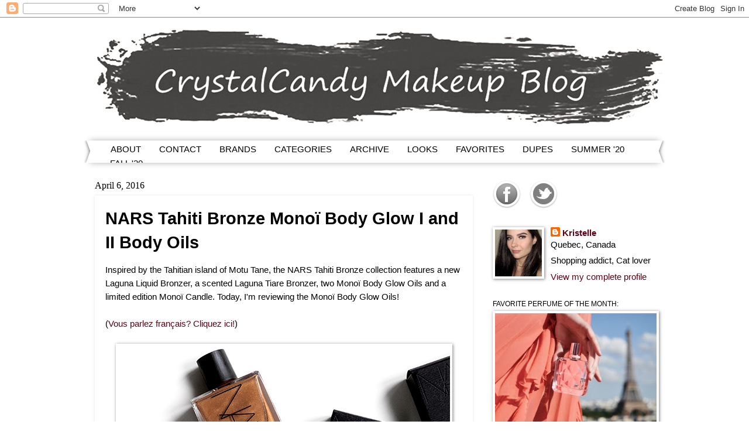

--- FILE ---
content_type: text/html; charset=UTF-8
request_url: https://www.crystalcandymakeup.com/b/stats?style=BLACK_TRANSPARENT&timeRange=ALL_TIME&token=APq4FmD3tklYseTC2VAJeb2xI798-kfQaMv1J9eSZmcAbt3P5SG9wWPo6BrS18dQshWHXEhEnT4fTwyZaOCb3Jgi_Izobv70tQ
body_size: 43
content:
{"total":14267619,"sparklineOptions":{"backgroundColor":{"fillOpacity":0.1,"fill":"#000000"},"series":[{"areaOpacity":0.3,"color":"#202020"}]},"sparklineData":[[0,33],[1,77],[2,100],[3,27],[4,19],[5,21],[6,37],[7,25],[8,27],[9,30],[10,22],[11,21],[12,19],[13,20],[14,21],[15,50],[16,30],[17,24],[18,25],[19,37],[20,31],[21,31],[22,26],[23,55],[24,31],[25,33],[26,27],[27,41],[28,40],[29,8]],"nextTickMs":72000}

--- FILE ---
content_type: text/javascript; charset=UTF-8
request_url: https://www.crystalcandymakeup.com/feeds/posts/default/-/Nars?alt=json-in-script&callback=related_results_labels_thumbs&max-results=5
body_size: 6711
content:
// API callback
related_results_labels_thumbs({"version":"1.0","encoding":"UTF-8","feed":{"xmlns":"http://www.w3.org/2005/Atom","xmlns$openSearch":"http://a9.com/-/spec/opensearchrss/1.0/","xmlns$blogger":"http://schemas.google.com/blogger/2008","xmlns$georss":"http://www.georss.org/georss","xmlns$gd":"http://schemas.google.com/g/2005","xmlns$thr":"http://purl.org/syndication/thread/1.0","id":{"$t":"tag:blogger.com,1999:blog-6748664884219199099"},"updated":{"$t":"2026-01-18T22:12:36.966-05:00"},"category":[{"term":"Rouge à lèvres"},{"term":"Make Up For Ever"},{"term":"Fards à paupières"},{"term":"MAC"},{"term":"Nars"},{"term":"Eyeshadow"},{"term":"Lipstick"},{"term":"Palette"},{"term":"Soins visage"},{"term":"Coups de coeur"},{"term":"Fond de teint"},{"term":"Clarins"},{"term":"Blush"},{"term":"Foundation"},{"term":"Achats"},{"term":"Illuminateur de teint"},{"term":"Fard à joues"},{"term":"Ongles"},{"term":"Favorites"},{"term":"Urban Decay"},{"term":"Soins pour le corps"},{"term":"Look du jour"},{"term":"OPI"},{"term":"Luminizer"},{"term":"Skincare"},{"term":"Annabelle"},{"term":"Concours"},{"term":"Crayon pour les yeux"},{"term":"L'Oréal"},{"term":"The Body Shop"},{"term":"TheBalm"},{"term":"Bath and body"},{"term":"Eyeliner"},{"term":"Gloss"},{"term":"Poudre bronzante"},{"term":"Cheveux"},{"term":"Mascara"},{"term":"Autobronzant"},{"term":"NeoStrata"},{"term":"Sephora"},{"term":"It cosmetics"},{"term":"Rodial"},{"term":"Spring 2019"},{"term":"Bronzing Powder"},{"term":"Eye Pencil"},{"term":"PUPA Milano"},{"term":"Deal of the day"},{"term":"Spring 2018"},{"term":"Cache-cernes"},{"term":"Nails"},{"term":"Poudre"},{"term":"bareMinerals"},{"term":"Vernis à ongles"},{"term":"Baume à lèvres"},{"term":"Benefit Cosmetics"},{"term":"Exfoliant"},{"term":"Concealer"},{"term":"Cosmétiques asiatiques"},{"term":"Crayon pour les lèvres"},{"term":"Giveaway"},{"term":"Nail Lacquer"},{"term":"Topbox"},{"term":"Brillant à lèvres"},{"term":"St. Tropez"},{"term":"Masque en tissu"},{"term":"Fall 2017"},{"term":"Faux-cils"},{"term":"Guerlain"},{"term":"Lancôme"},{"term":"Powder"},{"term":"Anastasia"},{"term":"BB Crème"},{"term":"GlossyBox"},{"term":"Glymm"},{"term":"Hair Care"},{"term":"Lipbalm"},{"term":"NYX"},{"term":"Summer 2017"},{"term":"Vichy"},{"term":"Yves Rocher"},{"term":"Bite Beauty"},{"term":"Kérastase"},{"term":"Makeup Looks"},{"term":"Spring 2017"},{"term":"Pinceaux"},{"term":"Primer"},{"term":"Boutiques en ligne"},{"term":"Brows"},{"term":"Buxom"},{"term":"Face Mask"},{"term":"Laura Mercier"},{"term":"Lise Watier"},{"term":"Maybelline"},{"term":"Base de teint"},{"term":"Bourjois"},{"term":"Contouring"},{"term":"Dior"},{"term":"Hair Styling Products"},{"term":"L'Oréal Professionnel"},{"term":"Skin Tint"},{"term":"Summer 2019"},{"term":"Burberry"},{"term":"Fall 2018"},{"term":"Holiday 2016"},{"term":"Lipliner"},{"term":"Marcelle"},{"term":"Poudre Sculptante"},{"term":"Produits terminés"},{"term":"Revlon"},{"term":"Summer 2018"},{"term":"sourcils"},{"term":"Covergirl"},{"term":"English reviews"},{"term":"Gel douche"},{"term":"Luxe Box"},{"term":"Self tanner"},{"term":"Serum"},{"term":"Spring 2020"},{"term":"Yves Saint Laurent"},{"term":"Fresh"},{"term":"Holiday 2017"},{"term":"Holiday 2018"},{"term":"Viseart"},{"term":"Body lotion"},{"term":"Conditioner"},{"term":"Hair Treatment"},{"term":"Lotion corporelle"},{"term":"Masque"},{"term":"Nuxe"},{"term":"Printemps 2020"},{"term":"Shampoo"},{"term":"Shower gel"},{"term":"Vasanti"},{"term":"BB Cream"},{"term":"Becca"},{"term":"Broadway Nails"},{"term":"Cover FX"},{"term":"Fall 2016"},{"term":"Fall 2019"},{"term":"Hourglass"},{"term":"Shampooing"},{"term":"Sérum"},{"term":"Tendances"},{"term":"Too Faced"},{"term":"Zoya"},{"term":"Base"},{"term":"BeautyMate"},{"term":"Body scrub"},{"term":"Esqido"},{"term":"KKCenterHK"},{"term":"My Beauty Diary"},{"term":"Parfum"},{"term":"Revitalisant"},{"term":"Sasa"},{"term":"Best of Beauty"},{"term":"Beurre corporel"},{"term":"Bio-Beauté by Nuxe"},{"term":"Bioderma"},{"term":"Biotherm"},{"term":"Body oil"},{"term":"Brow Pencil"},{"term":"Brushes"},{"term":"Cake Beauty"},{"term":"Cleanser"},{"term":"Dose of Colors"},{"term":"Défi du lundi"},{"term":"Essential Day Spa"},{"term":"Estée Lauder"},{"term":"Fake Bake"},{"term":"Givenchy"},{"term":"Hask"},{"term":"Huile sèche"},{"term":"Jouviance"},{"term":"Kiss"},{"term":"La Roche-Posay"},{"term":"Lashes"},{"term":"Makeup Revolution"},{"term":"Nettoyant visage"},{"term":"Rimmel"},{"term":"Trucs et Astuces"},{"term":"eBeauty.ca"},{"term":"Body butter"},{"term":"Crème Sculptante"},{"term":"Foundation Stick"},{"term":"Gel hydratant"},{"term":"Hand cream"},{"term":"Nip Fab"},{"term":"Perfume"},{"term":"Produits Coiffants"},{"term":"Shu Uemura"},{"term":"Spray de finition"},{"term":"Tag"},{"term":"Texture Spray"},{"term":"Uriage"},{"term":"China Glaze"},{"term":"Crème pour les mains"},{"term":"Crème pour les yeux"},{"term":"Eye Cream"},{"term":"Fruit AHAs"},{"term":"Fruits et Passion"},{"term":"Giorgio Armani"},{"term":"Hard Candy"},{"term":"Holiday 2019"},{"term":"Hydrating Gel"},{"term":"Institut Esthederm"},{"term":"Kat Von D"},{"term":"Milani"},{"term":"Mirabella"},{"term":"Misencil"},{"term":"Nude by Nature"},{"term":"OCC"},{"term":"Orofluido"},{"term":"Red Cherry"},{"term":"Revlon Professionnal"},{"term":"Salicylic Acid"},{"term":"Shiseido"},{"term":"Skindinavia"},{"term":"Sothys"},{"term":"Stila"},{"term":"Weleda"},{"term":"Wish List"},{"term":"Beauty Blender"},{"term":"Blinking Beauté"},{"term":"Brow Gel"},{"term":"Cargo"},{"term":"Essie"},{"term":"Fudge"},{"term":"Gel à sourcils"},{"term":"Glycolic Acid"},{"term":"Hair Serum"},{"term":"Hairspray"},{"term":"Hyaluronic Acid"},{"term":"Jack Black"},{"term":"Joico"},{"term":"Kuan Yuan Lian"},{"term":"LookFantastic"},{"term":"Love More"},{"term":"Makeup Setting Spray"},{"term":"Masque capillaire"},{"term":"Model In a Bottle"},{"term":"NYC"},{"term":"Nobia"},{"term":"Olay"},{"term":"Sally Hansen"},{"term":"Savon"},{"term":"Skin79"},{"term":"SkinCeuticals"},{"term":"Soap"},{"term":"Soins solaires"},{"term":"Summer 2020"},{"term":"Tonique"},{"term":"Vitamin C"},{"term":"Xen-Tan"},{"term":"AHA Peel"},{"term":"Accessoires"},{"term":"Base Lèvres"},{"term":"Baume coiffant"},{"term":"Ben Nye"},{"term":"Billion Dollar Brows"},{"term":"Blow-Dry Cream"},{"term":"Bonjour HK"},{"term":"Bougie"},{"term":"Boxx Cosmetics"},{"term":"Brume fixatrice de maquillage"},{"term":"Bumble and Bumble"},{"term":"CND"},{"term":"Calendriers de l'avent"},{"term":"Candle"},{"term":"Catrice"},{"term":"Charlotte Tilbury"},{"term":"Cocoa Butter"},{"term":"Colour Pop"},{"term":"Crayon à sourcils"},{"term":"Dermablend Professional"},{"term":"Do It Yourself"},{"term":"Dragon's Blood"},{"term":"Drunk Elephant"},{"term":"Exfoliator"},{"term":"Face Cream"},{"term":"Fall 2020"},{"term":"First Aid Beauty"},{"term":"Fixatif"},{"term":"Fresh Effects"},{"term":"Garnier"},{"term":"Giovanni"},{"term":"Glossier"},{"term":"Goldwell"},{"term":"HadaLabo"},{"term":"Haul"},{"term":"I Love..."},{"term":"Illamasqua"},{"term":"Kaolin"},{"term":"Kariderm"},{"term":"Kiehl's"},{"term":"L'Occitane"},{"term":"Lactic Acid"},{"term":"Lalicious"},{"term":"Leave-in Conditioner"},{"term":"Loving Tan"},{"term":"Makeup"},{"term":"Misslyn"},{"term":"Moroccanoil"},{"term":"My Scheming"},{"term":"Nude Skincare"},{"term":"Nudestix"},{"term":"Omorovicza"},{"term":"Pixi Beauty"},{"term":"Poshe"},{"term":"Pür Minerals"},{"term":"Quo by Orly"},{"term":"Real Techniques"},{"term":"Recettes"},{"term":"Recipes"},{"term":"Red Algae"},{"term":"Schwarzkopf"},{"term":"St Moriz"},{"term":"Suncare"},{"term":"Teeez Cosmetics"},{"term":"Toner"},{"term":"Trends"},{"term":"Vaseline"},{"term":"Vitamin B3"},{"term":"Voile teinté"},{"term":"Été 2020"},{"term":"AG Hair"},{"term":"Advent Calendars"},{"term":"Aloe Vera"},{"term":"Alpine Willow Extract"},{"term":"Apollo"},{"term":"Azelaic Acid"},{"term":"Bain moussant"},{"term":"Bakuchiol"},{"term":"Bentonite"},{"term":"Biscuits"},{"term":"Black 15 in 1"},{"term":"Black Tea"},{"term":"Blow-Dry Spray"},{"term":"Blue Hyaluron"},{"term":"Bubble bath"},{"term":"Camera Ready Cosmetics"},{"term":"Caudalie"},{"term":"Charcoal"},{"term":"Chlorella Algae Extract"},{"term":"Chocolate"},{"term":"Cinema Secrets"},{"term":"Clairol"},{"term":"Cliniderm"},{"term":"Clinique"},{"term":"Clé de Peau"},{"term":"Cookies"},{"term":"Copper Gluconate"},{"term":"Cranberry Extract"},{"term":"Crest"},{"term":"Deodorant"},{"term":"Dioic Acid"},{"term":"Dr. Brandt"},{"term":"Dry Shampoo"},{"term":"Dupes"},{"term":"Edelweiss Stem Cells"},{"term":"Empties"},{"term":"Exfoliating Pads"},{"term":"Eyeshadow Primer"},{"term":"Face Oil"},{"term":"Feuilles matifiantes"},{"term":"Fitlips"},{"term":"Forget Me Not"},{"term":"Forlle'd"},{"term":"Gillette Venus"},{"term":"Ginseng Extract"},{"term":"Green Coffee"},{"term":"HauteLook"},{"term":"Herbal Essences"},{"term":"Holiday 2020"},{"term":"I. Skin Focus"},{"term":"John Frieda"},{"term":"Kate Somerville"},{"term":"Korres"},{"term":"LHA"},{"term":"Lait de brushing"},{"term":"Lanolin"},{"term":"Life Plankton"},{"term":"LillyPilly"},{"term":"Lip Scrub"},{"term":"Mango Butter"},{"term":"Melt Cosmetics"},{"term":"Mimosa Tenuiflora Extract"},{"term":"Misa"},{"term":"Mode"},{"term":"Moroccan Clay"},{"term":"Murad"},{"term":"Mèreadesso"},{"term":"Nicole Fae"},{"term":"Night Cream"},{"term":"Oat Extract"},{"term":"Pantene"},{"term":"Passionflower"},{"term":"Peeling aux AHA"},{"term":"Physician Formula"},{"term":"Pigment"},{"term":"Principessa"},{"term":"Pro-Vitamin B5"},{"term":"Procter \u0026 Gamble"},{"term":"RGB"},{"term":"Rethink Breast Cancer"},{"term":"Retinol"},{"term":"Revitalisant sans rinçage"},{"term":"Rose Hip Oil"},{"term":"Sea Salt Spray"},{"term":"Sebastian"},{"term":"Secret"},{"term":"Shampooing sec"},{"term":"Shea Butter"},{"term":"Silk Tree"},{"term":"Sleeping Mask"},{"term":"Spirulina"},{"term":"Spray au sel de mer"},{"term":"Styling Balm"},{"term":"Sérum pour les cheveux"},{"term":"Tampons exfoliants"},{"term":"Thickening Spray"},{"term":"Thierry Mugler"},{"term":"Tips and tricks"},{"term":"Turmeric"},{"term":"Vidal Sassoon"},{"term":"Vitatanz"}],"title":{"type":"text","$t":"CrystalCandy Makeup Blog | Review + Swatches"},"subtitle":{"type":"html","$t":"Beauty blog : mua tips, skincare reviews, trends, how to, foundation swatches, photos, MAC. Blogue beauté maquillage : avis, astuces, tendances."},"link":[{"rel":"http://schemas.google.com/g/2005#feed","type":"application/atom+xml","href":"https:\/\/www.crystalcandymakeup.com\/feeds\/posts\/default"},{"rel":"self","type":"application/atom+xml","href":"https:\/\/www.blogger.com\/feeds\/6748664884219199099\/posts\/default\/-\/Nars?alt=json-in-script\u0026max-results=5"},{"rel":"alternate","type":"text/html","href":"https:\/\/www.crystalcandymakeup.com\/search\/label\/Nars"},{"rel":"hub","href":"http://pubsubhubbub.appspot.com/"},{"rel":"next","type":"application/atom+xml","href":"https:\/\/www.blogger.com\/feeds\/6748664884219199099\/posts\/default\/-\/Nars\/-\/Nars?alt=json-in-script\u0026start-index=6\u0026max-results=5"}],"author":[{"name":{"$t":"Kristelle"},"uri":{"$t":"http:\/\/www.blogger.com\/profile\/12752500440978972637"},"email":{"$t":"noreply@blogger.com"},"gd$image":{"rel":"http://schemas.google.com/g/2005#thumbnail","width":"32","height":"32","src":"\/\/blogger.googleusercontent.com\/img\/b\/R29vZ2xl\/AVvXsEhiFNGtY0sbWN10paYSK72tR6RTmPeYGWp47dn9IaAb0vADtxkD6ylnOB4dg6DiE3J16E4ibt8XGfDiKBaspvUjW2FD1fdsncTY9m6jNdlZkCf8J4rsKfnpe7yF3wwRmRQ\/s113\/IMG_3514fb.jpg"}}],"generator":{"version":"7.00","uri":"http://www.blogger.com","$t":"Blogger"},"openSearch$totalResults":{"$t":"124"},"openSearch$startIndex":{"$t":"1"},"openSearch$itemsPerPage":{"$t":"5"},"entry":[{"id":{"$t":"tag:blogger.com,1999:blog-6748664884219199099.post-8486596765761650389"},"published":{"$t":"2020-12-08T19:51:00.002-05:00"},"updated":{"$t":"2021-10-04T10:57:32.161-04:00"},"category":[{"scheme":"http://www.blogger.com/atom/ns#","term":"Fall 2020"},{"scheme":"http://www.blogger.com/atom/ns#","term":"Foundation"},{"scheme":"http://www.blogger.com/atom/ns#","term":"Nars"}],"title":{"type":"text","$t":"NARS Soft Matte Complete Foundation"},"content":{"type":"html","$t":"\u003Cp\u003EHave you heard? NARS came out with a new full coverage foundation! Available in 34 shades, the Soft Matte Complete Foundation helps balance excess sebum while keeping skin hydrated, thanks to a combination of micro-algae and bio hyaluronic acid. In addition, oil-absorbing powders create a second-skin finish!\u003C\/p\u003E\u003Cp\u003E\u003C\/p\u003E\u003Cp\u003E(\u003Ca href=\"https:\/\/www.crystalcandymakeup.com\/2020\/12\/fond-teint-soft-matte-nars-avis.html\"\u003EVous parlez français? Cliquez ici!\u003C\/a\u003E)\u003Cbr\u003E\u003C\/p\u003E\u003Cdiv class=\"separator\" style=\"clear: both; text-align: center;\"\u003E\u003Ca href=\"https:\/\/blogger.googleusercontent.com\/img\/b\/R29vZ2xl\/AVvXsEjGlGAglFm2UJp3BtKW95N3ThrJPJIbrgV1uxHprbmLLz0YF6dI5AbhZi6d082K7g9IxEYciBdh6GSu8yWKES_nZ1Om7JfnVEQc3OQZJuJ2I_AYYlq9641flAFg2-MTTJN3cgW8tXQXDyiq\/s567\/NARS-Soft-Matte-Complete-Foundation-Review.jpg\" style=\"margin-left: 1em; margin-right: 1em;\"\u003E\u003Cimg alt=\"NARS Soft Matte Complete Foundation Review Photos Swatches Before After MAC Equivalents Dupes\" border=\"0\" data-original-height=\"404\" data-original-width=\"567\" src=\"https:\/\/blogger.googleusercontent.com\/img\/b\/R29vZ2xl\/AVvXsEjGlGAglFm2UJp3BtKW95N3ThrJPJIbrgV1uxHprbmLLz0YF6dI5AbhZi6d082K7g9IxEYciBdh6GSu8yWKES_nZ1Om7JfnVEQc3OQZJuJ2I_AYYlq9641flAFg2-MTTJN3cgW8tXQXDyiq\/s16000\/NARS-Soft-Matte-Complete-Foundation-Review.jpg\"\u003E\u003C\/a\u003E\u003C\/div\u003E\u003Cbr\u003E\u003Ca href=\"https:\/\/www.crystalcandymakeup.com\/2020\/12\/nars-soft-matte-complete-foundation-review-swatches.html#more\"\u003EREAD MORE \/ LIRE LA SUITE\u003C\/a\u003E\u003Cdiv class=\"blogger-post-footer\"\u003EFOLLOW ME : \u003Ca href=\"http:\/\/instagram.com\/crystalcandymakeup\"\u003EINSTAGRAM\u003C\/a\u003E - \u003Ca href=\"https:\/\/www.bloglovin.com\/blogs\/crystalcandy-makeup-blog-4476125\"\u003EBLOGLOVIN\u003C\/a\u003E - \u003Ca href=\"http:\/\/twitter.com\/CrystalCandy\"\u003ETWITTER\u003C\/a\u003E - \u003Ca href=\"https:\/\/www.facebook.com\/pages\/CrystalCandy-Makeup-Blog\/301911349860267\"\u003EFACEBOOK\u003C\/a\u003E - \u003Ca href=\"https:\/\/www.pinterest.com\/CrystalMakeup\/\"\u003EPINTEREST\u003C\/a\u003E\n*Disclaimer : This post belongs to www.crystalcandymakeup.com*\n\u003C\/div\u003E"},"link":[{"rel":"replies","type":"application/atom+xml","href":"https:\/\/www.crystalcandymakeup.com\/feeds\/8486596765761650389\/comments\/default","title":"Post Comments"},{"rel":"replies","type":"text/html","href":"https:\/\/www.crystalcandymakeup.com\/2020\/12\/nars-soft-matte-complete-foundation-review-swatches.html#comment-form","title":"8 Comments"},{"rel":"edit","type":"application/atom+xml","href":"https:\/\/www.blogger.com\/feeds\/6748664884219199099\/posts\/default\/8486596765761650389"},{"rel":"self","type":"application/atom+xml","href":"https:\/\/www.blogger.com\/feeds\/6748664884219199099\/posts\/default\/8486596765761650389"},{"rel":"alternate","type":"text/html","href":"https:\/\/www.crystalcandymakeup.com\/2020\/12\/nars-soft-matte-complete-foundation-review-swatches.html","title":"NARS Soft Matte Complete Foundation"}],"author":[{"name":{"$t":"Kristelle"},"uri":{"$t":"http:\/\/www.blogger.com\/profile\/12752500440978972637"},"email":{"$t":"noreply@blogger.com"},"gd$image":{"rel":"http://schemas.google.com/g/2005#thumbnail","width":"32","height":"32","src":"\/\/blogger.googleusercontent.com\/img\/b\/R29vZ2xl\/AVvXsEhiFNGtY0sbWN10paYSK72tR6RTmPeYGWp47dn9IaAb0vADtxkD6ylnOB4dg6DiE3J16E4ibt8XGfDiKBaspvUjW2FD1fdsncTY9m6jNdlZkCf8J4rsKfnpe7yF3wwRmRQ\/s113\/IMG_3514fb.jpg"}}],"media$thumbnail":{"xmlns$media":"http://search.yahoo.com/mrss/","url":"https:\/\/blogger.googleusercontent.com\/img\/b\/R29vZ2xl\/AVvXsEjGlGAglFm2UJp3BtKW95N3ThrJPJIbrgV1uxHprbmLLz0YF6dI5AbhZi6d082K7g9IxEYciBdh6GSu8yWKES_nZ1Om7JfnVEQc3OQZJuJ2I_AYYlq9641flAFg2-MTTJN3cgW8tXQXDyiq\/s72-c\/NARS-Soft-Matte-Complete-Foundation-Review.jpg","height":"72","width":"72"},"thr$total":{"$t":"8"}},{"id":{"$t":"tag:blogger.com,1999:blog-6748664884219199099.post-5422756154892024684"},"published":{"$t":"2020-12-08T19:50:00.003-05:00"},"updated":{"$t":"2020-12-08T19:52:18.723-05:00"},"category":[{"scheme":"http://www.blogger.com/atom/ns#","term":"Fond de teint"},{"scheme":"http://www.blogger.com/atom/ns#","term":"Nars"}],"title":{"type":"text","$t":"Le fond de teint Soft Matte de NARS"},"content":{"type":"html","$t":"Saviez-vous que NARS a sorti un nouveau fond de teint à couvrance complète? Disponible en 34 nuances, le fond de teint Soft Matte aide à équilibrer l\u0026#39;excès de sébum tout en gardant la peau hydratée. grâce à un mélange d\u0026#39;acide hyaluronique biologique et de microalgue. De plus, l\u0026#39;ajout de poudres matifiantes supérieures crée un effet seconde peau!\u003Cp\u003E\n(\u003Ca href=\"https:\/\/www.crystalcandymakeup.com\/2020\/12\/nars-soft-matte-complete-foundation-review-swatches.html\"\u003EDo you speak english? Click here!\u003C\/a\u003E)\u003C\/p\u003E\u003Cdiv class=\"separator\" style=\"clear: both; text-align: center;\"\u003E\u003Ca href=\"https:\/\/blogger.googleusercontent.com\/img\/b\/R29vZ2xl\/AVvXsEjGlGAglFm2UJp3BtKW95N3ThrJPJIbrgV1uxHprbmLLz0YF6dI5AbhZi6d082K7g9IxEYciBdh6GSu8yWKES_nZ1Om7JfnVEQc3OQZJuJ2I_AYYlq9641flAFg2-MTTJN3cgW8tXQXDyiq\/s567\/NARS-Soft-Matte-Complete-Foundation-Review.jpg\" style=\"margin-left: 1em; margin-right: 1em;\"\u003E\u003Cimg alt=\"fond de teint Soft Matte NARS Avis Revue Avant Après\" border=\"0\" data-original-height=\"404\" data-original-width=\"567\" src=\"https:\/\/blogger.googleusercontent.com\/img\/b\/R29vZ2xl\/AVvXsEjGlGAglFm2UJp3BtKW95N3ThrJPJIbrgV1uxHprbmLLz0YF6dI5AbhZi6d082K7g9IxEYciBdh6GSu8yWKES_nZ1Om7JfnVEQc3OQZJuJ2I_AYYlq9641flAFg2-MTTJN3cgW8tXQXDyiq\/s16000\/NARS-Soft-Matte-Complete-Foundation-Review.jpg\"\u003E\u003C\/a\u003E\u003C\/div\u003E\u003Cbr\u003E\u003Ca href=\"https:\/\/www.crystalcandymakeup.com\/2020\/12\/fond-teint-soft-matte-nars-avis.html#more\"\u003EREAD MORE \/ LIRE LA SUITE\u003C\/a\u003E\u003Cdiv class=\"blogger-post-footer\"\u003EFOLLOW ME : \u003Ca href=\"http:\/\/instagram.com\/crystalcandymakeup\"\u003EINSTAGRAM\u003C\/a\u003E - \u003Ca href=\"https:\/\/www.bloglovin.com\/blogs\/crystalcandy-makeup-blog-4476125\"\u003EBLOGLOVIN\u003C\/a\u003E - \u003Ca href=\"http:\/\/twitter.com\/CrystalCandy\"\u003ETWITTER\u003C\/a\u003E - \u003Ca href=\"https:\/\/www.facebook.com\/pages\/CrystalCandy-Makeup-Blog\/301911349860267\"\u003EFACEBOOK\u003C\/a\u003E - \u003Ca href=\"https:\/\/www.pinterest.com\/CrystalMakeup\/\"\u003EPINTEREST\u003C\/a\u003E\n*Disclaimer : This post belongs to www.crystalcandymakeup.com*\n\u003C\/div\u003E"},"link":[{"rel":"replies","type":"application/atom+xml","href":"https:\/\/www.crystalcandymakeup.com\/feeds\/5422756154892024684\/comments\/default","title":"Post Comments"},{"rel":"replies","type":"text/html","href":"https:\/\/www.crystalcandymakeup.com\/2020\/12\/fond-teint-soft-matte-nars-avis.html#comment-form","title":"0 Comments"},{"rel":"edit","type":"application/atom+xml","href":"https:\/\/www.blogger.com\/feeds\/6748664884219199099\/posts\/default\/5422756154892024684"},{"rel":"self","type":"application/atom+xml","href":"https:\/\/www.blogger.com\/feeds\/6748664884219199099\/posts\/default\/5422756154892024684"},{"rel":"alternate","type":"text/html","href":"https:\/\/www.crystalcandymakeup.com\/2020\/12\/fond-teint-soft-matte-nars-avis.html","title":"Le fond de teint Soft Matte de NARS"}],"author":[{"name":{"$t":"Kristelle"},"uri":{"$t":"http:\/\/www.blogger.com\/profile\/12752500440978972637"},"email":{"$t":"noreply@blogger.com"},"gd$image":{"rel":"http://schemas.google.com/g/2005#thumbnail","width":"32","height":"32","src":"\/\/blogger.googleusercontent.com\/img\/b\/R29vZ2xl\/AVvXsEhiFNGtY0sbWN10paYSK72tR6RTmPeYGWp47dn9IaAb0vADtxkD6ylnOB4dg6DiE3J16E4ibt8XGfDiKBaspvUjW2FD1fdsncTY9m6jNdlZkCf8J4rsKfnpe7yF3wwRmRQ\/s113\/IMG_3514fb.jpg"}}],"media$thumbnail":{"xmlns$media":"http://search.yahoo.com/mrss/","url":"https:\/\/blogger.googleusercontent.com\/img\/b\/R29vZ2xl\/AVvXsEjGlGAglFm2UJp3BtKW95N3ThrJPJIbrgV1uxHprbmLLz0YF6dI5AbhZi6d082K7g9IxEYciBdh6GSu8yWKES_nZ1Om7JfnVEQc3OQZJuJ2I_AYYlq9641flAFg2-MTTJN3cgW8tXQXDyiq\/s72-c\/NARS-Soft-Matte-Complete-Foundation-Review.jpg","height":"72","width":"72"},"thr$total":{"$t":"0"}},{"id":{"$t":"tag:blogger.com,1999:blog-6748664884219199099.post-8837266585816283400"},"published":{"$t":"2020-08-22T20:54:00.000-04:00"},"updated":{"$t":"2020-08-24T21:47:42.733-04:00"},"category":[{"scheme":"http://www.blogger.com/atom/ns#","term":"Blush"},{"scheme":"http://www.blogger.com/atom/ns#","term":"Luminizer"},{"scheme":"http://www.blogger.com/atom/ns#","term":"Nars"},{"scheme":"http://www.blogger.com/atom/ns#","term":"Palette"},{"scheme":"http://www.blogger.com/atom/ns#","term":"Summer 2020"}],"title":{"type":"text","$t":"NARS Orgasm X Cheek Palette"},"content":{"type":"html","$t":"\u003Cdiv\u003E\nAs you may know already, NARS has launched their Summer 2020 collection recently! The Orgasm X collection  features a cheek palette, two eyeshadow quads, a powder blush, two lip tints and a mini eyeshadow palette. Today I want to show you the Orgasm X Cheek Palette, which contains two powder blushes and a highlighting powder!\u003C\/div\u003E\n\u003Cdiv\u003E\n\u003Cbr\u003E\u003C\/div\u003E\n(\u003Ca href=\"https:\/\/www.crystalcandymakeup.com\/2020\/08\/palette-joues-orgasm-x-nars-avis.html\"\u003EVous parlez français? Cliquez ici!\u003C\/a\u003E)\u003Cbr\u003E\n\u003Cbr\u003E\n\u003Cdiv class=\"separator\" style=\"clear: both; text-align: center;\"\u003E\n\u003Ca href=\"https:\/\/blogger.googleusercontent.com\/img\/b\/R29vZ2xl\/AVvXsEg3BwA4-OOy2P6CYM4yNGSwL09Z46S6E00XfZAua6i7XH01dvGagebhFrjOTDljDlY3FXct6vUsgVdschBdYK7tQlBWzbRxXyM2tCbbn_Q-QC8H3LjpXezY-ezLEYI0fAigA7t5mY4FeiSe\/s1600\/NARS-Orgasm-X-Cheek-Palette-Review.jpg\" imageanchor=\"1\" style=\"margin-left: 1em; margin-right: 1em;\"\u003E\u003Cimg alt=\"NARS Orgasm X Cheek Palette Review Photos Swatches Summer 2020\" border=\"0\" data-original-height=\"404\" data-original-width=\"567\" src=\"https:\/\/blogger.googleusercontent.com\/img\/b\/R29vZ2xl\/AVvXsEg3BwA4-OOy2P6CYM4yNGSwL09Z46S6E00XfZAua6i7XH01dvGagebhFrjOTDljDlY3FXct6vUsgVdschBdYK7tQlBWzbRxXyM2tCbbn_Q-QC8H3LjpXezY-ezLEYI0fAigA7t5mY4FeiSe\/s1600\/NARS-Orgasm-X-Cheek-Palette-Review.jpg\" title=\"\"\u003E\u003C\/a\u003E\u003C\/div\u003E\n\u003Cbr\u003E\n\u003Ca href=\"https:\/\/www.crystalcandymakeup.com\/2020\/08\/nars-orgasm-x-cheek-palette-review-swatches.html#more\"\u003EREAD MORE \/ LIRE LA SUITE\u003C\/a\u003E\u003Cdiv class=\"blogger-post-footer\"\u003EFOLLOW ME : \u003Ca href=\"http:\/\/instagram.com\/crystalcandymakeup\"\u003EINSTAGRAM\u003C\/a\u003E - \u003Ca href=\"https:\/\/www.bloglovin.com\/blogs\/crystalcandy-makeup-blog-4476125\"\u003EBLOGLOVIN\u003C\/a\u003E - \u003Ca href=\"http:\/\/twitter.com\/CrystalCandy\"\u003ETWITTER\u003C\/a\u003E - \u003Ca href=\"https:\/\/www.facebook.com\/pages\/CrystalCandy-Makeup-Blog\/301911349860267\"\u003EFACEBOOK\u003C\/a\u003E - \u003Ca href=\"https:\/\/www.pinterest.com\/CrystalMakeup\/\"\u003EPINTEREST\u003C\/a\u003E\n*Disclaimer : This post belongs to www.crystalcandymakeup.com*\n\u003C\/div\u003E"},"link":[{"rel":"replies","type":"application/atom+xml","href":"https:\/\/www.crystalcandymakeup.com\/feeds\/8837266585816283400\/comments\/default","title":"Post Comments"},{"rel":"replies","type":"text/html","href":"https:\/\/www.crystalcandymakeup.com\/2020\/08\/nars-orgasm-x-cheek-palette-review-swatches.html#comment-form","title":"6 Comments"},{"rel":"edit","type":"application/atom+xml","href":"https:\/\/www.blogger.com\/feeds\/6748664884219199099\/posts\/default\/8837266585816283400"},{"rel":"self","type":"application/atom+xml","href":"https:\/\/www.blogger.com\/feeds\/6748664884219199099\/posts\/default\/8837266585816283400"},{"rel":"alternate","type":"text/html","href":"https:\/\/www.crystalcandymakeup.com\/2020\/08\/nars-orgasm-x-cheek-palette-review-swatches.html","title":"NARS Orgasm X Cheek Palette"}],"author":[{"name":{"$t":"Kristelle"},"uri":{"$t":"http:\/\/www.blogger.com\/profile\/12752500440978972637"},"email":{"$t":"noreply@blogger.com"},"gd$image":{"rel":"http://schemas.google.com/g/2005#thumbnail","width":"32","height":"32","src":"\/\/blogger.googleusercontent.com\/img\/b\/R29vZ2xl\/AVvXsEhiFNGtY0sbWN10paYSK72tR6RTmPeYGWp47dn9IaAb0vADtxkD6ylnOB4dg6DiE3J16E4ibt8XGfDiKBaspvUjW2FD1fdsncTY9m6jNdlZkCf8J4rsKfnpe7yF3wwRmRQ\/s113\/IMG_3514fb.jpg"}}],"media$thumbnail":{"xmlns$media":"http://search.yahoo.com/mrss/","url":"https:\/\/blogger.googleusercontent.com\/img\/b\/R29vZ2xl\/AVvXsEg3BwA4-OOy2P6CYM4yNGSwL09Z46S6E00XfZAua6i7XH01dvGagebhFrjOTDljDlY3FXct6vUsgVdschBdYK7tQlBWzbRxXyM2tCbbn_Q-QC8H3LjpXezY-ezLEYI0fAigA7t5mY4FeiSe\/s72-c\/NARS-Orgasm-X-Cheek-Palette-Review.jpg","height":"72","width":"72"},"thr$total":{"$t":"6"}},{"id":{"$t":"tag:blogger.com,1999:blog-6748664884219199099.post-5648828818770811100"},"published":{"$t":"2020-08-22T20:48:00.001-04:00"},"updated":{"$t":"2020-08-23T13:11:43.606-04:00"},"category":[{"scheme":"http://www.blogger.com/atom/ns#","term":"Fard à joues"},{"scheme":"http://www.blogger.com/atom/ns#","term":"Illuminateur de teint"},{"scheme":"http://www.blogger.com/atom/ns#","term":"Nars"},{"scheme":"http://www.blogger.com/atom/ns#","term":"Été 2020"}],"title":{"type":"text","$t":"La palette joues Orgasm X de NARS"},"content":{"type":"html","$t":"Comme vous le savez peut-être déjà, NARS a sorti récemment sa collection de maquillage pour l\u0026#39;été 2020! La collection Orgasm X est composée d\u0026#39;une palette joues, de deux quatuors de fards à paupières, d\u0026#39;un blush en poudre, de deux teintes à lèvres et d\u0026#39;une mini palette pour les yeux. Aujourd\u0026#39;hui je veux vous parler de la palette joues Orgasm X, qui contient une poudre illuminatrice et deux fards à joues!\u003Cbr\u003E\n\u003Cbr\u003E\n(\u003Ca href=\"https:\/\/www.crystalcandymakeup.com\/2020\/08\/nars-orgasm-x-cheek-palette-review-swatches.html\"\u003EDo you speak english? Click here!\u003C\/a\u003E)\u003Cbr\u003E\n\u003Cbr\u003E\n\u003Cdiv class=\"separator\" style=\"clear: both; text-align: center;\"\u003E\n\u003Ca href=\"https:\/\/blogger.googleusercontent.com\/img\/b\/R29vZ2xl\/AVvXsEg3BwA4-OOy2P6CYM4yNGSwL09Z46S6E00XfZAua6i7XH01dvGagebhFrjOTDljDlY3FXct6vUsgVdschBdYK7tQlBWzbRxXyM2tCbbn_Q-QC8H3LjpXezY-ezLEYI0fAigA7t5mY4FeiSe\/s1600\/NARS-Orgasm-X-Cheek-Palette-Review.jpg\" imageanchor=\"1\" style=\"margin-left: 1em; margin-right: 1em;\"\u003E\u003Cimg alt=\"Palette Joues Orgasm X NARS Été 2020 Avis Revue\" border=\"0\" data-original-height=\"404\" data-original-width=\"567\" src=\"https:\/\/blogger.googleusercontent.com\/img\/b\/R29vZ2xl\/AVvXsEg3BwA4-OOy2P6CYM4yNGSwL09Z46S6E00XfZAua6i7XH01dvGagebhFrjOTDljDlY3FXct6vUsgVdschBdYK7tQlBWzbRxXyM2tCbbn_Q-QC8H3LjpXezY-ezLEYI0fAigA7t5mY4FeiSe\/s1600\/NARS-Orgasm-X-Cheek-Palette-Review.jpg\" title=\"\"\u003E\u003C\/a\u003E\u003C\/div\u003E\n\u003Cbr\u003E\n\u003Ca href=\"https:\/\/www.crystalcandymakeup.com\/2020\/08\/palette-joues-orgasm-x-nars-avis.html#more\"\u003EREAD MORE \/ LIRE LA SUITE\u003C\/a\u003E\u003Cdiv class=\"blogger-post-footer\"\u003EFOLLOW ME : \u003Ca href=\"http:\/\/instagram.com\/crystalcandymakeup\"\u003EINSTAGRAM\u003C\/a\u003E - \u003Ca href=\"https:\/\/www.bloglovin.com\/blogs\/crystalcandy-makeup-blog-4476125\"\u003EBLOGLOVIN\u003C\/a\u003E - \u003Ca href=\"http:\/\/twitter.com\/CrystalCandy\"\u003ETWITTER\u003C\/a\u003E - \u003Ca href=\"https:\/\/www.facebook.com\/pages\/CrystalCandy-Makeup-Blog\/301911349860267\"\u003EFACEBOOK\u003C\/a\u003E - \u003Ca href=\"https:\/\/www.pinterest.com\/CrystalMakeup\/\"\u003EPINTEREST\u003C\/a\u003E\n*Disclaimer : This post belongs to www.crystalcandymakeup.com*\n\u003C\/div\u003E"},"link":[{"rel":"replies","type":"application/atom+xml","href":"https:\/\/www.crystalcandymakeup.com\/feeds\/5648828818770811100\/comments\/default","title":"Post Comments"},{"rel":"replies","type":"text/html","href":"https:\/\/www.crystalcandymakeup.com\/2020\/08\/palette-joues-orgasm-x-nars-avis.html#comment-form","title":"0 Comments"},{"rel":"edit","type":"application/atom+xml","href":"https:\/\/www.blogger.com\/feeds\/6748664884219199099\/posts\/default\/5648828818770811100"},{"rel":"self","type":"application/atom+xml","href":"https:\/\/www.blogger.com\/feeds\/6748664884219199099\/posts\/default\/5648828818770811100"},{"rel":"alternate","type":"text/html","href":"https:\/\/www.crystalcandymakeup.com\/2020\/08\/palette-joues-orgasm-x-nars-avis.html","title":"La palette joues Orgasm X de NARS"}],"author":[{"name":{"$t":"Kristelle"},"uri":{"$t":"http:\/\/www.blogger.com\/profile\/12752500440978972637"},"email":{"$t":"noreply@blogger.com"},"gd$image":{"rel":"http://schemas.google.com/g/2005#thumbnail","width":"32","height":"32","src":"\/\/blogger.googleusercontent.com\/img\/b\/R29vZ2xl\/AVvXsEhiFNGtY0sbWN10paYSK72tR6RTmPeYGWp47dn9IaAb0vADtxkD6ylnOB4dg6DiE3J16E4ibt8XGfDiKBaspvUjW2FD1fdsncTY9m6jNdlZkCf8J4rsKfnpe7yF3wwRmRQ\/s113\/IMG_3514fb.jpg"}}],"media$thumbnail":{"xmlns$media":"http://search.yahoo.com/mrss/","url":"https:\/\/blogger.googleusercontent.com\/img\/b\/R29vZ2xl\/AVvXsEg3BwA4-OOy2P6CYM4yNGSwL09Z46S6E00XfZAua6i7XH01dvGagebhFrjOTDljDlY3FXct6vUsgVdschBdYK7tQlBWzbRxXyM2tCbbn_Q-QC8H3LjpXezY-ezLEYI0fAigA7t5mY4FeiSe\/s72-c\/NARS-Orgasm-X-Cheek-Palette-Review.jpg","height":"72","width":"72"},"thr$total":{"$t":"0"}},{"id":{"$t":"tag:blogger.com,1999:blog-6748664884219199099.post-4689587179636469423"},"published":{"$t":"2020-07-21T23:35:00.001-04:00"},"updated":{"$t":"2021-08-06T21:12:27.628-04:00"},"category":[{"scheme":"http://www.blogger.com/atom/ns#","term":"Bronzing Powder"},{"scheme":"http://www.blogger.com/atom/ns#","term":"Nars"},{"scheme":"http://www.blogger.com/atom/ns#","term":"Summer 2020"}],"title":{"type":"text","$t":"NARS Matte Bronzing Powders"},"content":{"type":"html","$t":"Earlier this year, NARS came out with four new matte bronzers! Enriched with a luxurious blend of botanical oils and extracts, NARS\u0026#39; Matte Bronzing Powders deliver a natural sun-kissed look without drying the skin out. \u003Cbr\u003E\n\u003Cbr\u003E\n(\u003Ca href=\"https:\/\/www.crystalcandymakeup.com\/2020\/07\/poudres-bronzantes-mates-nars-avis.html\"\u003EVous parlez français? Cliquez ici!\u003C\/a\u003E)\u003Cbr\u003E\n\u003Cbr\u003E\n\u003Cdiv class=\"separator\" style=\"clear: both; text-align: center;\"\u003E\n\u003Ca href=\"https:\/\/blogger.googleusercontent.com\/img\/b\/R29vZ2xl\/AVvXsEi7lbPD8_DVjYJVOk-_c9U6A1qioES3i7SRbKsGuDVFeSm6vR22J_NdateEjx_gzjXhLnuRKTJ3N1cvvXkGN6yHVX8KGwYUVunhXvTBl9MOsfEY2O_Yog-dgC4TY3Ysm5XWaTSoxVHFNtkR\/s1600\/NARS-Matte-Bronzing-Powders-Laguna-Vallarta-Review.jpg\" style=\"margin-left: 1em; margin-right: 1em;\"\u003E\u003Cimg alt=\"NARS Matte Bronzing Powders Review Photos Swatches Laguna Vallarta\" border=\"0\" data-original-height=\"404\" data-original-width=\"567\" src=\"https:\/\/blogger.googleusercontent.com\/img\/b\/R29vZ2xl\/AVvXsEi7lbPD8_DVjYJVOk-_c9U6A1qioES3i7SRbKsGuDVFeSm6vR22J_NdateEjx_gzjXhLnuRKTJ3N1cvvXkGN6yHVX8KGwYUVunhXvTBl9MOsfEY2O_Yog-dgC4TY3Ysm5XWaTSoxVHFNtkR\/s1600\/NARS-Matte-Bronzing-Powders-Laguna-Vallarta-Review.jpg\" title=\"\"\u003E\u003C\/a\u003E\u003C\/div\u003E\n\u003Cbr\u003E\n\u003Ca href=\"https:\/\/www.crystalcandymakeup.com\/2020\/07\/nars-matte-bronzing-powders-review-swatches.html#more\"\u003EREAD MORE \/ LIRE LA SUITE\u003C\/a\u003E\u003Cdiv class=\"blogger-post-footer\"\u003EFOLLOW ME : \u003Ca href=\"http:\/\/instagram.com\/crystalcandymakeup\"\u003EINSTAGRAM\u003C\/a\u003E - \u003Ca href=\"https:\/\/www.bloglovin.com\/blogs\/crystalcandy-makeup-blog-4476125\"\u003EBLOGLOVIN\u003C\/a\u003E - \u003Ca href=\"http:\/\/twitter.com\/CrystalCandy\"\u003ETWITTER\u003C\/a\u003E - \u003Ca href=\"https:\/\/www.facebook.com\/pages\/CrystalCandy-Makeup-Blog\/301911349860267\"\u003EFACEBOOK\u003C\/a\u003E - \u003Ca href=\"https:\/\/www.pinterest.com\/CrystalMakeup\/\"\u003EPINTEREST\u003C\/a\u003E\n*Disclaimer : This post belongs to www.crystalcandymakeup.com*\n\u003C\/div\u003E"},"link":[{"rel":"replies","type":"application/atom+xml","href":"https:\/\/www.crystalcandymakeup.com\/feeds\/4689587179636469423\/comments\/default","title":"Post Comments"},{"rel":"replies","type":"text/html","href":"https:\/\/www.crystalcandymakeup.com\/2020\/07\/nars-matte-bronzing-powders-review-swatches.html#comment-form","title":"2 Comments"},{"rel":"edit","type":"application/atom+xml","href":"https:\/\/www.blogger.com\/feeds\/6748664884219199099\/posts\/default\/4689587179636469423"},{"rel":"self","type":"application/atom+xml","href":"https:\/\/www.blogger.com\/feeds\/6748664884219199099\/posts\/default\/4689587179636469423"},{"rel":"alternate","type":"text/html","href":"https:\/\/www.crystalcandymakeup.com\/2020\/07\/nars-matte-bronzing-powders-review-swatches.html","title":"NARS Matte Bronzing Powders"}],"author":[{"name":{"$t":"Kristelle"},"uri":{"$t":"http:\/\/www.blogger.com\/profile\/12752500440978972637"},"email":{"$t":"noreply@blogger.com"},"gd$image":{"rel":"http://schemas.google.com/g/2005#thumbnail","width":"32","height":"32","src":"\/\/blogger.googleusercontent.com\/img\/b\/R29vZ2xl\/AVvXsEhiFNGtY0sbWN10paYSK72tR6RTmPeYGWp47dn9IaAb0vADtxkD6ylnOB4dg6DiE3J16E4ibt8XGfDiKBaspvUjW2FD1fdsncTY9m6jNdlZkCf8J4rsKfnpe7yF3wwRmRQ\/s113\/IMG_3514fb.jpg"}}],"media$thumbnail":{"xmlns$media":"http://search.yahoo.com/mrss/","url":"https:\/\/blogger.googleusercontent.com\/img\/b\/R29vZ2xl\/AVvXsEi7lbPD8_DVjYJVOk-_c9U6A1qioES3i7SRbKsGuDVFeSm6vR22J_NdateEjx_gzjXhLnuRKTJ3N1cvvXkGN6yHVX8KGwYUVunhXvTBl9MOsfEY2O_Yog-dgC4TY3Ysm5XWaTSoxVHFNtkR\/s72-c\/NARS-Matte-Bronzing-Powders-Laguna-Vallarta-Review.jpg","height":"72","width":"72"},"thr$total":{"$t":"2"}}]}});

--- FILE ---
content_type: text/javascript; charset=UTF-8
request_url: https://www.crystalcandymakeup.com/feeds/posts/default/-/Body%20oil?alt=json-in-script&callback=related_results_labels_thumbs&max-results=5
body_size: 6844
content:
// API callback
related_results_labels_thumbs({"version":"1.0","encoding":"UTF-8","feed":{"xmlns":"http://www.w3.org/2005/Atom","xmlns$openSearch":"http://a9.com/-/spec/opensearchrss/1.0/","xmlns$blogger":"http://schemas.google.com/blogger/2008","xmlns$georss":"http://www.georss.org/georss","xmlns$gd":"http://schemas.google.com/g/2005","xmlns$thr":"http://purl.org/syndication/thread/1.0","id":{"$t":"tag:blogger.com,1999:blog-6748664884219199099"},"updated":{"$t":"2026-01-18T22:12:36.966-05:00"},"category":[{"term":"Rouge à lèvres"},{"term":"Make Up For Ever"},{"term":"Fards à paupières"},{"term":"MAC"},{"term":"Nars"},{"term":"Eyeshadow"},{"term":"Lipstick"},{"term":"Palette"},{"term":"Soins visage"},{"term":"Coups de coeur"},{"term":"Fond de teint"},{"term":"Clarins"},{"term":"Blush"},{"term":"Foundation"},{"term":"Achats"},{"term":"Illuminateur de teint"},{"term":"Fard à joues"},{"term":"Ongles"},{"term":"Favorites"},{"term":"Urban Decay"},{"term":"Soins pour le corps"},{"term":"Look du jour"},{"term":"OPI"},{"term":"Luminizer"},{"term":"Skincare"},{"term":"Annabelle"},{"term":"Concours"},{"term":"Crayon pour les yeux"},{"term":"L'Oréal"},{"term":"The Body Shop"},{"term":"TheBalm"},{"term":"Bath and body"},{"term":"Eyeliner"},{"term":"Gloss"},{"term":"Poudre bronzante"},{"term":"Cheveux"},{"term":"Mascara"},{"term":"Autobronzant"},{"term":"NeoStrata"},{"term":"Sephora"},{"term":"It cosmetics"},{"term":"Rodial"},{"term":"Spring 2019"},{"term":"Bronzing Powder"},{"term":"Eye Pencil"},{"term":"PUPA Milano"},{"term":"Deal of the day"},{"term":"Spring 2018"},{"term":"Cache-cernes"},{"term":"Nails"},{"term":"Poudre"},{"term":"bareMinerals"},{"term":"Vernis à ongles"},{"term":"Baume à lèvres"},{"term":"Benefit Cosmetics"},{"term":"Exfoliant"},{"term":"Concealer"},{"term":"Cosmétiques asiatiques"},{"term":"Crayon pour les lèvres"},{"term":"Giveaway"},{"term":"Nail Lacquer"},{"term":"Topbox"},{"term":"Brillant à lèvres"},{"term":"St. Tropez"},{"term":"Masque en tissu"},{"term":"Fall 2017"},{"term":"Faux-cils"},{"term":"Guerlain"},{"term":"Lancôme"},{"term":"Powder"},{"term":"Anastasia"},{"term":"BB Crème"},{"term":"GlossyBox"},{"term":"Glymm"},{"term":"Hair Care"},{"term":"Lipbalm"},{"term":"NYX"},{"term":"Summer 2017"},{"term":"Vichy"},{"term":"Yves Rocher"},{"term":"Bite Beauty"},{"term":"Kérastase"},{"term":"Makeup Looks"},{"term":"Spring 2017"},{"term":"Pinceaux"},{"term":"Primer"},{"term":"Boutiques en ligne"},{"term":"Brows"},{"term":"Buxom"},{"term":"Face Mask"},{"term":"Laura Mercier"},{"term":"Lise Watier"},{"term":"Maybelline"},{"term":"Base de teint"},{"term":"Bourjois"},{"term":"Contouring"},{"term":"Dior"},{"term":"Hair Styling Products"},{"term":"L'Oréal Professionnel"},{"term":"Skin Tint"},{"term":"Summer 2019"},{"term":"Burberry"},{"term":"Fall 2018"},{"term":"Holiday 2016"},{"term":"Lipliner"},{"term":"Marcelle"},{"term":"Poudre Sculptante"},{"term":"Produits terminés"},{"term":"Revlon"},{"term":"Summer 2018"},{"term":"sourcils"},{"term":"Covergirl"},{"term":"English reviews"},{"term":"Gel douche"},{"term":"Luxe Box"},{"term":"Self tanner"},{"term":"Serum"},{"term":"Spring 2020"},{"term":"Yves Saint Laurent"},{"term":"Fresh"},{"term":"Holiday 2017"},{"term":"Holiday 2018"},{"term":"Viseart"},{"term":"Body lotion"},{"term":"Conditioner"},{"term":"Hair Treatment"},{"term":"Lotion corporelle"},{"term":"Masque"},{"term":"Nuxe"},{"term":"Printemps 2020"},{"term":"Shampoo"},{"term":"Shower gel"},{"term":"Vasanti"},{"term":"BB Cream"},{"term":"Becca"},{"term":"Broadway Nails"},{"term":"Cover FX"},{"term":"Fall 2016"},{"term":"Fall 2019"},{"term":"Hourglass"},{"term":"Shampooing"},{"term":"Sérum"},{"term":"Tendances"},{"term":"Too Faced"},{"term":"Zoya"},{"term":"Base"},{"term":"BeautyMate"},{"term":"Body scrub"},{"term":"Esqido"},{"term":"KKCenterHK"},{"term":"My Beauty Diary"},{"term":"Parfum"},{"term":"Revitalisant"},{"term":"Sasa"},{"term":"Best of Beauty"},{"term":"Beurre corporel"},{"term":"Bio-Beauté by Nuxe"},{"term":"Bioderma"},{"term":"Biotherm"},{"term":"Body oil"},{"term":"Brow Pencil"},{"term":"Brushes"},{"term":"Cake Beauty"},{"term":"Cleanser"},{"term":"Dose of Colors"},{"term":"Défi du lundi"},{"term":"Essential Day Spa"},{"term":"Estée Lauder"},{"term":"Fake Bake"},{"term":"Givenchy"},{"term":"Hask"},{"term":"Huile sèche"},{"term":"Jouviance"},{"term":"Kiss"},{"term":"La Roche-Posay"},{"term":"Lashes"},{"term":"Makeup Revolution"},{"term":"Nettoyant visage"},{"term":"Rimmel"},{"term":"Trucs et Astuces"},{"term":"eBeauty.ca"},{"term":"Body butter"},{"term":"Crème Sculptante"},{"term":"Foundation Stick"},{"term":"Gel hydratant"},{"term":"Hand cream"},{"term":"Nip Fab"},{"term":"Perfume"},{"term":"Produits Coiffants"},{"term":"Shu Uemura"},{"term":"Spray de finition"},{"term":"Tag"},{"term":"Texture Spray"},{"term":"Uriage"},{"term":"China Glaze"},{"term":"Crème pour les mains"},{"term":"Crème pour les yeux"},{"term":"Eye Cream"},{"term":"Fruit AHAs"},{"term":"Fruits et Passion"},{"term":"Giorgio Armani"},{"term":"Hard Candy"},{"term":"Holiday 2019"},{"term":"Hydrating Gel"},{"term":"Institut Esthederm"},{"term":"Kat Von D"},{"term":"Milani"},{"term":"Mirabella"},{"term":"Misencil"},{"term":"Nude by Nature"},{"term":"OCC"},{"term":"Orofluido"},{"term":"Red Cherry"},{"term":"Revlon Professionnal"},{"term":"Salicylic Acid"},{"term":"Shiseido"},{"term":"Skindinavia"},{"term":"Sothys"},{"term":"Stila"},{"term":"Weleda"},{"term":"Wish List"},{"term":"Beauty Blender"},{"term":"Blinking Beauté"},{"term":"Brow Gel"},{"term":"Cargo"},{"term":"Essie"},{"term":"Fudge"},{"term":"Gel à sourcils"},{"term":"Glycolic Acid"},{"term":"Hair Serum"},{"term":"Hairspray"},{"term":"Hyaluronic Acid"},{"term":"Jack Black"},{"term":"Joico"},{"term":"Kuan Yuan Lian"},{"term":"LookFantastic"},{"term":"Love More"},{"term":"Makeup Setting Spray"},{"term":"Masque capillaire"},{"term":"Model In a Bottle"},{"term":"NYC"},{"term":"Nobia"},{"term":"Olay"},{"term":"Sally Hansen"},{"term":"Savon"},{"term":"Skin79"},{"term":"SkinCeuticals"},{"term":"Soap"},{"term":"Soins solaires"},{"term":"Summer 2020"},{"term":"Tonique"},{"term":"Vitamin C"},{"term":"Xen-Tan"},{"term":"AHA Peel"},{"term":"Accessoires"},{"term":"Base Lèvres"},{"term":"Baume coiffant"},{"term":"Ben Nye"},{"term":"Billion Dollar Brows"},{"term":"Blow-Dry Cream"},{"term":"Bonjour HK"},{"term":"Bougie"},{"term":"Boxx Cosmetics"},{"term":"Brume fixatrice de maquillage"},{"term":"Bumble and Bumble"},{"term":"CND"},{"term":"Calendriers de l'avent"},{"term":"Candle"},{"term":"Catrice"},{"term":"Charlotte Tilbury"},{"term":"Cocoa Butter"},{"term":"Colour Pop"},{"term":"Crayon à sourcils"},{"term":"Dermablend Professional"},{"term":"Do It Yourself"},{"term":"Dragon's Blood"},{"term":"Drunk Elephant"},{"term":"Exfoliator"},{"term":"Face Cream"},{"term":"Fall 2020"},{"term":"First Aid Beauty"},{"term":"Fixatif"},{"term":"Fresh Effects"},{"term":"Garnier"},{"term":"Giovanni"},{"term":"Glossier"},{"term":"Goldwell"},{"term":"HadaLabo"},{"term":"Haul"},{"term":"I Love..."},{"term":"Illamasqua"},{"term":"Kaolin"},{"term":"Kariderm"},{"term":"Kiehl's"},{"term":"L'Occitane"},{"term":"Lactic Acid"},{"term":"Lalicious"},{"term":"Leave-in Conditioner"},{"term":"Loving Tan"},{"term":"Makeup"},{"term":"Misslyn"},{"term":"Moroccanoil"},{"term":"My Scheming"},{"term":"Nude Skincare"},{"term":"Nudestix"},{"term":"Omorovicza"},{"term":"Pixi Beauty"},{"term":"Poshe"},{"term":"Pür Minerals"},{"term":"Quo by Orly"},{"term":"Real Techniques"},{"term":"Recettes"},{"term":"Recipes"},{"term":"Red Algae"},{"term":"Schwarzkopf"},{"term":"St Moriz"},{"term":"Suncare"},{"term":"Teeez Cosmetics"},{"term":"Toner"},{"term":"Trends"},{"term":"Vaseline"},{"term":"Vitamin B3"},{"term":"Voile teinté"},{"term":"Été 2020"},{"term":"AG Hair"},{"term":"Advent Calendars"},{"term":"Aloe Vera"},{"term":"Alpine Willow Extract"},{"term":"Apollo"},{"term":"Azelaic Acid"},{"term":"Bain moussant"},{"term":"Bakuchiol"},{"term":"Bentonite"},{"term":"Biscuits"},{"term":"Black 15 in 1"},{"term":"Black Tea"},{"term":"Blow-Dry Spray"},{"term":"Blue Hyaluron"},{"term":"Bubble bath"},{"term":"Camera Ready Cosmetics"},{"term":"Caudalie"},{"term":"Charcoal"},{"term":"Chlorella Algae Extract"},{"term":"Chocolate"},{"term":"Cinema Secrets"},{"term":"Clairol"},{"term":"Cliniderm"},{"term":"Clinique"},{"term":"Clé de Peau"},{"term":"Cookies"},{"term":"Copper Gluconate"},{"term":"Cranberry Extract"},{"term":"Crest"},{"term":"Deodorant"},{"term":"Dioic Acid"},{"term":"Dr. Brandt"},{"term":"Dry Shampoo"},{"term":"Dupes"},{"term":"Edelweiss Stem Cells"},{"term":"Empties"},{"term":"Exfoliating Pads"},{"term":"Eyeshadow Primer"},{"term":"Face Oil"},{"term":"Feuilles matifiantes"},{"term":"Fitlips"},{"term":"Forget Me Not"},{"term":"Forlle'd"},{"term":"Gillette Venus"},{"term":"Ginseng Extract"},{"term":"Green Coffee"},{"term":"HauteLook"},{"term":"Herbal Essences"},{"term":"Holiday 2020"},{"term":"I. Skin Focus"},{"term":"John Frieda"},{"term":"Kate Somerville"},{"term":"Korres"},{"term":"LHA"},{"term":"Lait de brushing"},{"term":"Lanolin"},{"term":"Life Plankton"},{"term":"LillyPilly"},{"term":"Lip Scrub"},{"term":"Mango Butter"},{"term":"Melt Cosmetics"},{"term":"Mimosa Tenuiflora Extract"},{"term":"Misa"},{"term":"Mode"},{"term":"Moroccan Clay"},{"term":"Murad"},{"term":"Mèreadesso"},{"term":"Nicole Fae"},{"term":"Night Cream"},{"term":"Oat Extract"},{"term":"Pantene"},{"term":"Passionflower"},{"term":"Peeling aux AHA"},{"term":"Physician Formula"},{"term":"Pigment"},{"term":"Principessa"},{"term":"Pro-Vitamin B5"},{"term":"Procter \u0026 Gamble"},{"term":"RGB"},{"term":"Rethink Breast Cancer"},{"term":"Retinol"},{"term":"Revitalisant sans rinçage"},{"term":"Rose Hip Oil"},{"term":"Sea Salt Spray"},{"term":"Sebastian"},{"term":"Secret"},{"term":"Shampooing sec"},{"term":"Shea Butter"},{"term":"Silk Tree"},{"term":"Sleeping Mask"},{"term":"Spirulina"},{"term":"Spray au sel de mer"},{"term":"Styling Balm"},{"term":"Sérum pour les cheveux"},{"term":"Tampons exfoliants"},{"term":"Thickening Spray"},{"term":"Thierry Mugler"},{"term":"Tips and tricks"},{"term":"Turmeric"},{"term":"Vidal Sassoon"},{"term":"Vitatanz"}],"title":{"type":"text","$t":"CrystalCandy Makeup Blog | Review + Swatches"},"subtitle":{"type":"html","$t":"Beauty blog : mua tips, skincare reviews, trends, how to, foundation swatches, photos, MAC. Blogue beauté maquillage : avis, astuces, tendances."},"link":[{"rel":"http://schemas.google.com/g/2005#feed","type":"application/atom+xml","href":"https:\/\/www.crystalcandymakeup.com\/feeds\/posts\/default"},{"rel":"self","type":"application/atom+xml","href":"https:\/\/www.blogger.com\/feeds\/6748664884219199099\/posts\/default\/-\/Body+oil?alt=json-in-script\u0026max-results=5"},{"rel":"alternate","type":"text/html","href":"https:\/\/www.crystalcandymakeup.com\/search\/label\/Body%20oil"},{"rel":"hub","href":"http://pubsubhubbub.appspot.com/"},{"rel":"next","type":"application/atom+xml","href":"https:\/\/www.blogger.com\/feeds\/6748664884219199099\/posts\/default\/-\/Body+oil\/-\/Body+oil?alt=json-in-script\u0026start-index=6\u0026max-results=5"}],"author":[{"name":{"$t":"Kristelle"},"uri":{"$t":"http:\/\/www.blogger.com\/profile\/12752500440978972637"},"email":{"$t":"noreply@blogger.com"},"gd$image":{"rel":"http://schemas.google.com/g/2005#thumbnail","width":"32","height":"32","src":"\/\/blogger.googleusercontent.com\/img\/b\/R29vZ2xl\/AVvXsEhiFNGtY0sbWN10paYSK72tR6RTmPeYGWp47dn9IaAb0vADtxkD6ylnOB4dg6DiE3J16E4ibt8XGfDiKBaspvUjW2FD1fdsncTY9m6jNdlZkCf8J4rsKfnpe7yF3wwRmRQ\/s113\/IMG_3514fb.jpg"}}],"generator":{"version":"7.00","uri":"http://www.blogger.com","$t":"Blogger"},"openSearch$totalResults":{"$t":"6"},"openSearch$startIndex":{"$t":"1"},"openSearch$itemsPerPage":{"$t":"5"},"entry":[{"id":{"$t":"tag:blogger.com,1999:blog-6748664884219199099.post-1868883975104600842"},"published":{"$t":"2016-05-31T13:25:00.001-04:00"},"updated":{"$t":"2016-06-05T16:01:29.184-04:00"},"category":[{"scheme":"http://www.blogger.com/atom/ns#","term":"Bath and body"},{"scheme":"http://www.blogger.com/atom/ns#","term":"Bio-Beauté by Nuxe"},{"scheme":"http://www.blogger.com/atom/ns#","term":"Body oil"}],"title":{"type":"text","$t":"L'huile satinée Nourrissante \u0026 Tonifiante de Bio Beauté by NUXE"},"content":{"type":"html","$t":"Formulée à base d\u0026#39;huiles végétales et d\u0026#39;extrait de cédrat de corse, l\u0026#39;huile satinée Nourrissante \u0026amp; Tonifiante de Bio Beauté by NUXE est spécialement conçue pour tonifier et hydrater intensément la peau!\u003Cbr\u003E\n\u003Cbr\u003E\n(\u003Ca href=\"http:\/\/www.crystalcandymakeup.com\/2016\/05\/bio-beaute-nuxe-toning-nourishing-satin-touch-oil-review.html\"\u003EDo you speak english? Click here!\u003C\/a\u003E)\u003Cbr\u003E\n\u003Cbr\u003E\n\u003Cdiv class=\"separator\" style=\"clear: both; text-align: center;\"\u003E\n\u003Ca href=\"https:\/\/blogger.googleusercontent.com\/img\/b\/R29vZ2xl\/AVvXsEhbg7jk6t80tJhtxndeXB9h8MjVpYXIjSIHWGe8HaifVECeVjxUvNLhQDk1wgd-PGU8SoA0n06Symk4VzxYLrPqHcUJWlB96KjbWvtwIeC8gx3INsWFtRg6nlogXSO5tgPM5JcUFsA_2KBB\/s1600\/Bio-Beaute-Nuxe-Toning-Nourishing-Satin-Touch-Oil-Lemon-Review.jpg\" imageanchor=\"1\" style=\"margin-left: 1em; margin-right: 1em;\"\u003E\u003Cimg alt=\"Huile satinée Nourrissante Tonifiante Bio Beauté by NUXE Avis Revue\" border=\"0\" src=\"https:\/\/blogger.googleusercontent.com\/img\/b\/R29vZ2xl\/AVvXsEhbg7jk6t80tJhtxndeXB9h8MjVpYXIjSIHWGe8HaifVECeVjxUvNLhQDk1wgd-PGU8SoA0n06Symk4VzxYLrPqHcUJWlB96KjbWvtwIeC8gx3INsWFtRg6nlogXSO5tgPM5JcUFsA_2KBB\/s1600\/Bio-Beaute-Nuxe-Toning-Nourishing-Satin-Touch-Oil-Lemon-Review.jpg\" title=\"\"\u003E\u003C\/a\u003E\u003C\/div\u003E\n\u003Cbr\u003E\n\u003Ca href=\"https:\/\/www.crystalcandymakeup.com\/2016\/05\/huile-satinee-nourrissante-tonifiante-bio-beaute-nuxe-avis.html#more\"\u003EREAD MORE \/ LIRE LA SUITE\u003C\/a\u003E\u003Cdiv class=\"blogger-post-footer\"\u003EFOLLOW ME : \u003Ca href=\"http:\/\/instagram.com\/crystalcandymakeup\"\u003EINSTAGRAM\u003C\/a\u003E - \u003Ca href=\"https:\/\/www.bloglovin.com\/blogs\/crystalcandy-makeup-blog-4476125\"\u003EBLOGLOVIN\u003C\/a\u003E - \u003Ca href=\"http:\/\/twitter.com\/CrystalCandy\"\u003ETWITTER\u003C\/a\u003E - \u003Ca href=\"https:\/\/www.facebook.com\/pages\/CrystalCandy-Makeup-Blog\/301911349860267\"\u003EFACEBOOK\u003C\/a\u003E - \u003Ca href=\"https:\/\/www.pinterest.com\/CrystalMakeup\/\"\u003EPINTEREST\u003C\/a\u003E\n*Disclaimer : This post belongs to www.crystalcandymakeup.com*\n\u003C\/div\u003E"},"link":[{"rel":"replies","type":"application/atom+xml","href":"https:\/\/www.crystalcandymakeup.com\/feeds\/1868883975104600842\/comments\/default","title":"Post Comments"},{"rel":"replies","type":"text/html","href":"https:\/\/www.crystalcandymakeup.com\/2016\/05\/huile-satinee-nourrissante-tonifiante-bio-beaute-nuxe-avis.html#comment-form","title":"0 Comments"},{"rel":"edit","type":"application/atom+xml","href":"https:\/\/www.blogger.com\/feeds\/6748664884219199099\/posts\/default\/1868883975104600842"},{"rel":"self","type":"application/atom+xml","href":"https:\/\/www.blogger.com\/feeds\/6748664884219199099\/posts\/default\/1868883975104600842"},{"rel":"alternate","type":"text/html","href":"https:\/\/www.crystalcandymakeup.com\/2016\/05\/huile-satinee-nourrissante-tonifiante-bio-beaute-nuxe-avis.html","title":"L'huile satinée Nourrissante \u0026 Tonifiante de Bio Beauté by NUXE"}],"author":[{"name":{"$t":"Kristelle"},"uri":{"$t":"http:\/\/www.blogger.com\/profile\/12752500440978972637"},"email":{"$t":"noreply@blogger.com"},"gd$image":{"rel":"http://schemas.google.com/g/2005#thumbnail","width":"32","height":"32","src":"\/\/blogger.googleusercontent.com\/img\/b\/R29vZ2xl\/AVvXsEhiFNGtY0sbWN10paYSK72tR6RTmPeYGWp47dn9IaAb0vADtxkD6ylnOB4dg6DiE3J16E4ibt8XGfDiKBaspvUjW2FD1fdsncTY9m6jNdlZkCf8J4rsKfnpe7yF3wwRmRQ\/s113\/IMG_3514fb.jpg"}}],"media$thumbnail":{"xmlns$media":"http://search.yahoo.com/mrss/","url":"https:\/\/blogger.googleusercontent.com\/img\/b\/R29vZ2xl\/AVvXsEhbg7jk6t80tJhtxndeXB9h8MjVpYXIjSIHWGe8HaifVECeVjxUvNLhQDk1wgd-PGU8SoA0n06Symk4VzxYLrPqHcUJWlB96KjbWvtwIeC8gx3INsWFtRg6nlogXSO5tgPM5JcUFsA_2KBB\/s72-c\/Bio-Beaute-Nuxe-Toning-Nourishing-Satin-Touch-Oil-Lemon-Review.jpg","height":"72","width":"72"},"thr$total":{"$t":"0"}},{"id":{"$t":"tag:blogger.com,1999:blog-6748664884219199099.post-4752381673388466685"},"published":{"$t":"2016-04-06T14:18:00.000-04:00"},"updated":{"$t":"2016-06-22T00:35:25.319-04:00"},"category":[{"scheme":"http://www.blogger.com/atom/ns#","term":"Bath and body"},{"scheme":"http://www.blogger.com/atom/ns#","term":"Body oil"},{"scheme":"http://www.blogger.com/atom/ns#","term":"Nars"}],"title":{"type":"text","$t":"NARS Tahiti Bronze Monoï Body Glow I and II Body Oils"},"content":{"type":"html","$t":"Inspired by the Tahitian island of Motu Tane, the NARS Tahiti Bronze collection features a new Laguna Liquid Bronzer, a scented Laguna Tiare Bronzer, two Monoï Body Glow Oils and a limited edition Monoï Candle. Today, I\u0026#39;m reviewing the Monoï Body Glow Oils! \u003Cbr\u003E\n\u003Cbr\u003E\n(\u003Ca href=\"http:\/\/www.crystalcandymakeup.com\/2016\/04\/huiles-monoi-body-glow-i-ii-nars-avis.html\"\u003EVous parlez français? Cliquez ici!\u003C\/a\u003E)\u003Cbr\u003E\n\u003Cbr\u003E\n\u003Cdiv class=\"separator\" style=\"clear: both; text-align: center;\"\u003E\n\u003Ca href=\"https:\/\/blogger.googleusercontent.com\/img\/b\/R29vZ2xl\/AVvXsEjP59Kz2zhnxMJx74yVYiZQPGTSV2pINVlRycEkE7-yF71pAh1j7-XIVY_ur-czkr_0rXeipBcJor3lXN7RyHp4A_FfB_4DURc9JZaualbMglwZ3FBWguXcTUNQf_9dhUhu_aox4CZRVGzL\/s1600\/NARS-Tahiti-Bronze-Mono%25C3%25AF-Body-Glow-I-II-Oils-Review-02.jpg\" imageanchor=\"1\" style=\"margin-left: 1em; margin-right: 1em;\"\u003E\u003Cimg alt=\"NARS Tahiti Bronze Monoï Body Glow I and II Body Oils Review Photos Swatches\" border=\"0\" src=\"https:\/\/blogger.googleusercontent.com\/img\/b\/R29vZ2xl\/AVvXsEjP59Kz2zhnxMJx74yVYiZQPGTSV2pINVlRycEkE7-yF71pAh1j7-XIVY_ur-czkr_0rXeipBcJor3lXN7RyHp4A_FfB_4DURc9JZaualbMglwZ3FBWguXcTUNQf_9dhUhu_aox4CZRVGzL\/s1600\/NARS-Tahiti-Bronze-Mono%25C3%25AF-Body-Glow-I-II-Oils-Review-02.jpg\" title=\"\"\u003E\u003C\/a\u003E\u003C\/div\u003E\n\u003Cbr\u003E\n\u003Ca href=\"https:\/\/www.crystalcandymakeup.com\/2016\/04\/nars-tahiti-bronze-monoi-body-glow-I-II-oils-review.html#more\"\u003EREAD MORE \/ LIRE LA SUITE\u003C\/a\u003E\u003Cdiv class=\"blogger-post-footer\"\u003EFOLLOW ME : \u003Ca href=\"http:\/\/instagram.com\/crystalcandymakeup\"\u003EINSTAGRAM\u003C\/a\u003E - \u003Ca href=\"https:\/\/www.bloglovin.com\/blogs\/crystalcandy-makeup-blog-4476125\"\u003EBLOGLOVIN\u003C\/a\u003E - \u003Ca href=\"http:\/\/twitter.com\/CrystalCandy\"\u003ETWITTER\u003C\/a\u003E - \u003Ca href=\"https:\/\/www.facebook.com\/pages\/CrystalCandy-Makeup-Blog\/301911349860267\"\u003EFACEBOOK\u003C\/a\u003E - \u003Ca href=\"https:\/\/www.pinterest.com\/CrystalMakeup\/\"\u003EPINTEREST\u003C\/a\u003E\n*Disclaimer : This post belongs to www.crystalcandymakeup.com*\n\u003C\/div\u003E"},"link":[{"rel":"replies","type":"application/atom+xml","href":"https:\/\/www.crystalcandymakeup.com\/feeds\/4752381673388466685\/comments\/default","title":"Post Comments"},{"rel":"replies","type":"text/html","href":"https:\/\/www.crystalcandymakeup.com\/2016\/04\/nars-tahiti-bronze-monoi-body-glow-I-II-oils-review.html#comment-form","title":"0 Comments"},{"rel":"edit","type":"application/atom+xml","href":"https:\/\/www.blogger.com\/feeds\/6748664884219199099\/posts\/default\/4752381673388466685"},{"rel":"self","type":"application/atom+xml","href":"https:\/\/www.blogger.com\/feeds\/6748664884219199099\/posts\/default\/4752381673388466685"},{"rel":"alternate","type":"text/html","href":"https:\/\/www.crystalcandymakeup.com\/2016\/04\/nars-tahiti-bronze-monoi-body-glow-I-II-oils-review.html","title":"NARS Tahiti Bronze Monoï Body Glow I and II Body Oils"}],"author":[{"name":{"$t":"Kristelle"},"uri":{"$t":"http:\/\/www.blogger.com\/profile\/12752500440978972637"},"email":{"$t":"noreply@blogger.com"},"gd$image":{"rel":"http://schemas.google.com/g/2005#thumbnail","width":"32","height":"32","src":"\/\/blogger.googleusercontent.com\/img\/b\/R29vZ2xl\/AVvXsEhiFNGtY0sbWN10paYSK72tR6RTmPeYGWp47dn9IaAb0vADtxkD6ylnOB4dg6DiE3J16E4ibt8XGfDiKBaspvUjW2FD1fdsncTY9m6jNdlZkCf8J4rsKfnpe7yF3wwRmRQ\/s113\/IMG_3514fb.jpg"}}],"media$thumbnail":{"xmlns$media":"http://search.yahoo.com/mrss/","url":"https:\/\/blogger.googleusercontent.com\/img\/b\/R29vZ2xl\/AVvXsEjP59Kz2zhnxMJx74yVYiZQPGTSV2pINVlRycEkE7-yF71pAh1j7-XIVY_ur-czkr_0rXeipBcJor3lXN7RyHp4A_FfB_4DURc9JZaualbMglwZ3FBWguXcTUNQf_9dhUhu_aox4CZRVGzL\/s72-c\/NARS-Tahiti-Bronze-Mono%25C3%25AF-Body-Glow-I-II-Oils-Review-02.jpg","height":"72","width":"72"},"thr$total":{"$t":"0"}},{"id":{"$t":"tag:blogger.com,1999:blog-6748664884219199099.post-4730870813722917179"},"published":{"$t":"2015-05-11T16:00:00.001-04:00"},"updated":{"$t":"2016-04-09T15:58:43.232-04:00"},"category":[{"scheme":"http://www.blogger.com/atom/ns#","term":"Bath and body"},{"scheme":"http://www.blogger.com/atom/ns#","term":"Blush"},{"scheme":"http://www.blogger.com/atom/ns#","term":"Body oil"},{"scheme":"http://www.blogger.com/atom/ns#","term":"Bronzing Powder"},{"scheme":"http://www.blogger.com/atom/ns#","term":"Luminizer"},{"scheme":"http://www.blogger.com/atom/ns#","term":"The Body Shop"}],"title":{"type":"text","$t":"The Body Shop Honey Bronze Collection"},"content":{"type":"html","$t":"If you aren\u0026#39;t a fan of self tanners but still want to be a golden goddess this summer, you need to check out the new The Body Shop\u0026#39;s Honey Bronze collection! Having a beautiful sun-kissed complexion has never been easier!\u003Cbr\u003E\n\u003Cbr\u003E\n(\u003Ca href=\"http:\/\/www.crystalcandymakeup.com\/2015\/05\/la-collection-honey-bronze-du-body-shop.html\"\u003EVous parlez français? Cliquez ici!\u003C\/a\u003E)\u003Cbr\u003E\n\u003Cbr\u003E\n\u003Cdiv class=\"separator\" style=\"clear: both; text-align: center;\"\u003E\n\u003Ca href=\"https:\/\/blogger.googleusercontent.com\/img\/b\/R29vZ2xl\/AVvXsEgs24VomVQ2AOhqJKbRaeIKIx9jowbt_pzYi33qcHRrTUH7m48irCC0QwJpAsbWtp4Xr6-iBUCB0r48KCBfLm7A5jKZB_bzt64Z-ZkfPcrWW7DCR31uPa_IGckOjepANNHxx-TMm959gT9R\/s1600\/The-Body-Shop-Honey-Bronze-Collection-Review.png\" imageanchor=\"1\" style=\"margin-left: 1em; margin-right: 1em;\"\u003E\u003Cimg border=\"0\" src=\"https:\/\/blogger.googleusercontent.com\/img\/b\/R29vZ2xl\/AVvXsEgs24VomVQ2AOhqJKbRaeIKIx9jowbt_pzYi33qcHRrTUH7m48irCC0QwJpAsbWtp4Xr6-iBUCB0r48KCBfLm7A5jKZB_bzt64Z-ZkfPcrWW7DCR31uPa_IGckOjepANNHxx-TMm959gT9R\/s1600\/The-Body-Shop-Honey-Bronze-Collection-Review.png\"\u003E\u003C\/a\u003E\u003C\/div\u003E\n\u003Cbr\u003E\n\u003Cdiv class=\"separator\" style=\"clear: both; text-align: center;\"\u003E\n\u003C\/div\u003E\n\u003Ca href=\"https:\/\/www.crystalcandymakeup.com\/2015\/05\/the-body-shop-honey-bronze-collection.html#more\"\u003EREAD MORE \/ LIRE LA SUITE\u003C\/a\u003E\u003Cdiv class=\"blogger-post-footer\"\u003EFOLLOW ME : \u003Ca href=\"http:\/\/instagram.com\/crystalcandymakeup\"\u003EINSTAGRAM\u003C\/a\u003E - \u003Ca href=\"https:\/\/www.bloglovin.com\/blogs\/crystalcandy-makeup-blog-4476125\"\u003EBLOGLOVIN\u003C\/a\u003E - \u003Ca href=\"http:\/\/twitter.com\/CrystalCandy\"\u003ETWITTER\u003C\/a\u003E - \u003Ca href=\"https:\/\/www.facebook.com\/pages\/CrystalCandy-Makeup-Blog\/301911349860267\"\u003EFACEBOOK\u003C\/a\u003E - \u003Ca href=\"https:\/\/www.pinterest.com\/CrystalMakeup\/\"\u003EPINTEREST\u003C\/a\u003E\n*Disclaimer : This post belongs to www.crystalcandymakeup.com*\n\u003C\/div\u003E"},"link":[{"rel":"replies","type":"application/atom+xml","href":"https:\/\/www.crystalcandymakeup.com\/feeds\/4730870813722917179\/comments\/default","title":"Post Comments"},{"rel":"replies","type":"text/html","href":"https:\/\/www.crystalcandymakeup.com\/2015\/05\/the-body-shop-honey-bronze-collection.html#comment-form","title":"2 Comments"},{"rel":"edit","type":"application/atom+xml","href":"https:\/\/www.blogger.com\/feeds\/6748664884219199099\/posts\/default\/4730870813722917179"},{"rel":"self","type":"application/atom+xml","href":"https:\/\/www.blogger.com\/feeds\/6748664884219199099\/posts\/default\/4730870813722917179"},{"rel":"alternate","type":"text/html","href":"https:\/\/www.crystalcandymakeup.com\/2015\/05\/the-body-shop-honey-bronze-collection.html","title":"The Body Shop Honey Bronze Collection"}],"author":[{"name":{"$t":"Kristelle"},"uri":{"$t":"http:\/\/www.blogger.com\/profile\/12752500440978972637"},"email":{"$t":"noreply@blogger.com"},"gd$image":{"rel":"http://schemas.google.com/g/2005#thumbnail","width":"32","height":"32","src":"\/\/blogger.googleusercontent.com\/img\/b\/R29vZ2xl\/AVvXsEhiFNGtY0sbWN10paYSK72tR6RTmPeYGWp47dn9IaAb0vADtxkD6ylnOB4dg6DiE3J16E4ibt8XGfDiKBaspvUjW2FD1fdsncTY9m6jNdlZkCf8J4rsKfnpe7yF3wwRmRQ\/s113\/IMG_3514fb.jpg"}}],"media$thumbnail":{"xmlns$media":"http://search.yahoo.com/mrss/","url":"https:\/\/blogger.googleusercontent.com\/img\/b\/R29vZ2xl\/AVvXsEgs24VomVQ2AOhqJKbRaeIKIx9jowbt_pzYi33qcHRrTUH7m48irCC0QwJpAsbWtp4Xr6-iBUCB0r48KCBfLm7A5jKZB_bzt64Z-ZkfPcrWW7DCR31uPa_IGckOjepANNHxx-TMm959gT9R\/s72-c\/The-Body-Shop-Honey-Bronze-Collection-Review.png","height":"72","width":"72"},"thr$total":{"$t":"2"}},{"id":{"$t":"tag:blogger.com,1999:blog-6748664884219199099.post-7002760924525812223"},"published":{"$t":"2015-02-13T16:14:00.001-05:00"},"updated":{"$t":"2016-04-10T19:03:43.478-04:00"},"category":[{"scheme":"http://www.blogger.com/atom/ns#","term":"Bath and body"},{"scheme":"http://www.blogger.com/atom/ns#","term":"Body butter"},{"scheme":"http://www.blogger.com/atom/ns#","term":"Body oil"},{"scheme":"http://www.blogger.com/atom/ns#","term":"The Body Shop"}],"title":{"type":"text","$t":"The Body Shop Smoky Poppy Collection"},"content":{"type":"html","$t":"Available just in time for Valentine\u0026#39;s Day, the new The Body Shop\u0026#39;s  Smoky Poppy collection includes 7 bath \u0026amp; body products :  a body scrub, an eau de toilette, a shower gel, a body lotion, a body  butter, a massage oil and bath bombs. I only have 2 products from this  collection, but here\u0026#39;s my thoughts on them!\u003Cbr\u003E\n\u003Cbr\u003E\n(\u003Ca href=\"http:\/\/www.crystalcandymakeup.com\/2015\/02\/la-collection-smoky-poppy-du-body-shop.html\"\u003EVous parlez français? Cliquez ici!\u003C\/a\u003E)\u003Cbr\u003E\n\u003Cbr\u003E\n\u003Cdiv class=\"separator\" style=\"clear: both; text-align: center;\"\u003E\n\u003Ca href=\"https:\/\/blogger.googleusercontent.com\/img\/b\/R29vZ2xl\/AVvXsEhOnaEU5R2MUJR1dypUjcKD8GJN94WletX84GKaLEcHQWELQXMl8niDABLLaHnC1_W6ck3jI_a53MBG4qxKXOn1bJ0YLd8hyphenhyphenCIfWSWq7pqZdwWqAGCbuLObCCCN8MXVzWsfiCXcjGGZRqj4\/s1600\/The-Body-Shop-Smoky-Poppy-Collection-Body-Butter-Massage-Oil-Review-01.png\" imageanchor=\"1\" style=\"margin-left: 1em; margin-right: 1em;\"\u003E\u003Cimg border=\"0\" src=\"https:\/\/blogger.googleusercontent.com\/img\/b\/R29vZ2xl\/AVvXsEhOnaEU5R2MUJR1dypUjcKD8GJN94WletX84GKaLEcHQWELQXMl8niDABLLaHnC1_W6ck3jI_a53MBG4qxKXOn1bJ0YLd8hyphenhyphenCIfWSWq7pqZdwWqAGCbuLObCCCN8MXVzWsfiCXcjGGZRqj4\/s1600\/The-Body-Shop-Smoky-Poppy-Collection-Body-Butter-Massage-Oil-Review-01.png\"\u003E\u003C\/a\u003E\u003C\/div\u003E\n\u003Ca href=\"https:\/\/www.crystalcandymakeup.com\/2015\/02\/the-body-shop-smoky-poppy-collection.html#more\"\u003EREAD MORE \/ LIRE LA SUITE\u003C\/a\u003E\u003Cdiv class=\"blogger-post-footer\"\u003EFOLLOW ME : \u003Ca href=\"http:\/\/instagram.com\/crystalcandymakeup\"\u003EINSTAGRAM\u003C\/a\u003E - \u003Ca href=\"https:\/\/www.bloglovin.com\/blogs\/crystalcandy-makeup-blog-4476125\"\u003EBLOGLOVIN\u003C\/a\u003E - \u003Ca href=\"http:\/\/twitter.com\/CrystalCandy\"\u003ETWITTER\u003C\/a\u003E - \u003Ca href=\"https:\/\/www.facebook.com\/pages\/CrystalCandy-Makeup-Blog\/301911349860267\"\u003EFACEBOOK\u003C\/a\u003E - \u003Ca href=\"https:\/\/www.pinterest.com\/CrystalMakeup\/\"\u003EPINTEREST\u003C\/a\u003E\n*Disclaimer : This post belongs to www.crystalcandymakeup.com*\n\u003C\/div\u003E"},"link":[{"rel":"replies","type":"application/atom+xml","href":"https:\/\/www.crystalcandymakeup.com\/feeds\/7002760924525812223\/comments\/default","title":"Post Comments"},{"rel":"replies","type":"text/html","href":"https:\/\/www.crystalcandymakeup.com\/2015\/02\/the-body-shop-smoky-poppy-collection.html#comment-form","title":"0 Comments"},{"rel":"edit","type":"application/atom+xml","href":"https:\/\/www.blogger.com\/feeds\/6748664884219199099\/posts\/default\/7002760924525812223"},{"rel":"self","type":"application/atom+xml","href":"https:\/\/www.blogger.com\/feeds\/6748664884219199099\/posts\/default\/7002760924525812223"},{"rel":"alternate","type":"text/html","href":"https:\/\/www.crystalcandymakeup.com\/2015\/02\/the-body-shop-smoky-poppy-collection.html","title":"The Body Shop Smoky Poppy Collection"}],"author":[{"name":{"$t":"Kristelle"},"uri":{"$t":"http:\/\/www.blogger.com\/profile\/12752500440978972637"},"email":{"$t":"noreply@blogger.com"},"gd$image":{"rel":"http://schemas.google.com/g/2005#thumbnail","width":"32","height":"32","src":"\/\/blogger.googleusercontent.com\/img\/b\/R29vZ2xl\/AVvXsEhiFNGtY0sbWN10paYSK72tR6RTmPeYGWp47dn9IaAb0vADtxkD6ylnOB4dg6DiE3J16E4ibt8XGfDiKBaspvUjW2FD1fdsncTY9m6jNdlZkCf8J4rsKfnpe7yF3wwRmRQ\/s113\/IMG_3514fb.jpg"}}],"media$thumbnail":{"xmlns$media":"http://search.yahoo.com/mrss/","url":"https:\/\/blogger.googleusercontent.com\/img\/b\/R29vZ2xl\/AVvXsEhOnaEU5R2MUJR1dypUjcKD8GJN94WletX84GKaLEcHQWELQXMl8niDABLLaHnC1_W6ck3jI_a53MBG4qxKXOn1bJ0YLd8hyphenhyphenCIfWSWq7pqZdwWqAGCbuLObCCCN8MXVzWsfiCXcjGGZRqj4\/s72-c\/The-Body-Shop-Smoky-Poppy-Collection-Body-Butter-Massage-Oil-Review-01.png","height":"72","width":"72"},"thr$total":{"$t":"0"}},{"id":{"$t":"tag:blogger.com,1999:blog-6748664884219199099.post-1908711835638889655"},"published":{"$t":"2014-12-18T16:05:00.000-05:00"},"updated":{"$t":"2016-04-12T19:24:51.780-04:00"},"category":[{"scheme":"http://www.blogger.com/atom/ns#","term":"Bath and body"},{"scheme":"http://www.blogger.com/atom/ns#","term":"Body butter"},{"scheme":"http://www.blogger.com/atom/ns#","term":"Body lotion"},{"scheme":"http://www.blogger.com/atom/ns#","term":"Body oil"},{"scheme":"http://www.blogger.com/atom/ns#","term":"Body scrub"},{"scheme":"http://www.blogger.com/atom/ns#","term":"Perfume"},{"scheme":"http://www.blogger.com/atom/ns#","term":"Shower gel"},{"scheme":"http://www.blogger.com/atom/ns#","term":"Soap"},{"scheme":"http://www.blogger.com/atom/ns#","term":"The Body Shop"}],"title":{"type":"text","$t":"The Body Shop Gifts (Holiday 2014)"},"content":{"type":"html","$t":"If you are still searching for last-minute gift ideas, don\u0026#39;t  worry! The Body Shop has more than 75 gift sets to choose from and they  are pretty good deals too! \u003Cbr\u003E\n\u003Cbr\u003E\n(\u003Ca href=\"http:\/\/www.crystalcandymakeup.com\/2014\/12\/les-coffrets-cadeaux-du-body-shop.html\"\u003EVous parlez français? Cliquez ici!\u003C\/a\u003E)\u003Cbr\u003E\n\u003Cbr\u003E\n\u003Cdiv class=\"separator\" style=\"clear: both; text-align: center;\"\u003E\n\u003Ca href=\"https:\/\/blogger.googleusercontent.com\/img\/b\/R29vZ2xl\/AVvXsEivlA1Bdc7AjwS3qtdlASZBiODjCCrGiN4A_Lmfe1-HhpezbcqWdv4_apYQ5lwZv0ZjADgdVkXu2ZoUCg3VTTcr_yIryRLY73Hb1jP8jkTZ2uK3YpwNkq2-TLSaxvu4oZ50eH9Ph78qdrQr\/s1600\/The-Body-Shop-Holiday-2014-Gifts-Review.png\" imageanchor=\"1\" style=\"margin-left: 1em; margin-right: 1em;\"\u003E\u003Cimg border=\"0\" src=\"https:\/\/blogger.googleusercontent.com\/img\/b\/R29vZ2xl\/AVvXsEivlA1Bdc7AjwS3qtdlASZBiODjCCrGiN4A_Lmfe1-HhpezbcqWdv4_apYQ5lwZv0ZjADgdVkXu2ZoUCg3VTTcr_yIryRLY73Hb1jP8jkTZ2uK3YpwNkq2-TLSaxvu4oZ50eH9Ph78qdrQr\/s1600\/The-Body-Shop-Holiday-2014-Gifts-Review.png\"\u003E\u003C\/a\u003E\u003C\/div\u003E\n\u003Cbr\u003E\n\u003Ca href=\"https:\/\/www.crystalcandymakeup.com\/2014\/12\/the-body-shop-gifts-holiday-2014.html#more\"\u003EREAD MORE \/ LIRE LA SUITE\u003C\/a\u003E\u003Cdiv class=\"blogger-post-footer\"\u003EFOLLOW ME : \u003Ca href=\"http:\/\/instagram.com\/crystalcandymakeup\"\u003EINSTAGRAM\u003C\/a\u003E - \u003Ca href=\"https:\/\/www.bloglovin.com\/blogs\/crystalcandy-makeup-blog-4476125\"\u003EBLOGLOVIN\u003C\/a\u003E - \u003Ca href=\"http:\/\/twitter.com\/CrystalCandy\"\u003ETWITTER\u003C\/a\u003E - \u003Ca href=\"https:\/\/www.facebook.com\/pages\/CrystalCandy-Makeup-Blog\/301911349860267\"\u003EFACEBOOK\u003C\/a\u003E - \u003Ca href=\"https:\/\/www.pinterest.com\/CrystalMakeup\/\"\u003EPINTEREST\u003C\/a\u003E\n*Disclaimer : This post belongs to www.crystalcandymakeup.com*\n\u003C\/div\u003E"},"link":[{"rel":"replies","type":"application/atom+xml","href":"https:\/\/www.crystalcandymakeup.com\/feeds\/1908711835638889655\/comments\/default","title":"Post Comments"},{"rel":"replies","type":"text/html","href":"https:\/\/www.crystalcandymakeup.com\/2014\/12\/the-body-shop-gifts-holiday-2014.html#comment-form","title":"0 Comments"},{"rel":"edit","type":"application/atom+xml","href":"https:\/\/www.blogger.com\/feeds\/6748664884219199099\/posts\/default\/1908711835638889655"},{"rel":"self","type":"application/atom+xml","href":"https:\/\/www.blogger.com\/feeds\/6748664884219199099\/posts\/default\/1908711835638889655"},{"rel":"alternate","type":"text/html","href":"https:\/\/www.crystalcandymakeup.com\/2014\/12\/the-body-shop-gifts-holiday-2014.html","title":"The Body Shop Gifts (Holiday 2014)"}],"author":[{"name":{"$t":"Kristelle"},"uri":{"$t":"http:\/\/www.blogger.com\/profile\/12752500440978972637"},"email":{"$t":"noreply@blogger.com"},"gd$image":{"rel":"http://schemas.google.com/g/2005#thumbnail","width":"32","height":"32","src":"\/\/blogger.googleusercontent.com\/img\/b\/R29vZ2xl\/AVvXsEhiFNGtY0sbWN10paYSK72tR6RTmPeYGWp47dn9IaAb0vADtxkD6ylnOB4dg6DiE3J16E4ibt8XGfDiKBaspvUjW2FD1fdsncTY9m6jNdlZkCf8J4rsKfnpe7yF3wwRmRQ\/s113\/IMG_3514fb.jpg"}}],"media$thumbnail":{"xmlns$media":"http://search.yahoo.com/mrss/","url":"https:\/\/blogger.googleusercontent.com\/img\/b\/R29vZ2xl\/AVvXsEivlA1Bdc7AjwS3qtdlASZBiODjCCrGiN4A_Lmfe1-HhpezbcqWdv4_apYQ5lwZv0ZjADgdVkXu2ZoUCg3VTTcr_yIryRLY73Hb1jP8jkTZ2uK3YpwNkq2-TLSaxvu4oZ50eH9Ph78qdrQr\/s72-c\/The-Body-Shop-Holiday-2014-Gifts-Review.png","height":"72","width":"72"},"thr$total":{"$t":"0"}}]}});

--- FILE ---
content_type: text/javascript; charset=UTF-8
request_url: https://www.crystalcandymakeup.com/feeds/posts/default/-/Bath%20and%20body?alt=json-in-script&callback=related_results_labels_thumbs&max-results=5
body_size: 7283
content:
// API callback
related_results_labels_thumbs({"version":"1.0","encoding":"UTF-8","feed":{"xmlns":"http://www.w3.org/2005/Atom","xmlns$openSearch":"http://a9.com/-/spec/opensearchrss/1.0/","xmlns$blogger":"http://schemas.google.com/blogger/2008","xmlns$georss":"http://www.georss.org/georss","xmlns$gd":"http://schemas.google.com/g/2005","xmlns$thr":"http://purl.org/syndication/thread/1.0","id":{"$t":"tag:blogger.com,1999:blog-6748664884219199099"},"updated":{"$t":"2026-01-18T22:12:36.966-05:00"},"category":[{"term":"Rouge à lèvres"},{"term":"Make Up For Ever"},{"term":"Fards à paupières"},{"term":"MAC"},{"term":"Nars"},{"term":"Eyeshadow"},{"term":"Lipstick"},{"term":"Palette"},{"term":"Soins visage"},{"term":"Coups de coeur"},{"term":"Fond de teint"},{"term":"Clarins"},{"term":"Blush"},{"term":"Foundation"},{"term":"Achats"},{"term":"Illuminateur de teint"},{"term":"Fard à joues"},{"term":"Ongles"},{"term":"Favorites"},{"term":"Urban Decay"},{"term":"Soins pour le corps"},{"term":"Look du jour"},{"term":"OPI"},{"term":"Luminizer"},{"term":"Skincare"},{"term":"Annabelle"},{"term":"Concours"},{"term":"Crayon pour les yeux"},{"term":"L'Oréal"},{"term":"The Body Shop"},{"term":"TheBalm"},{"term":"Bath and body"},{"term":"Eyeliner"},{"term":"Gloss"},{"term":"Poudre bronzante"},{"term":"Cheveux"},{"term":"Mascara"},{"term":"Autobronzant"},{"term":"NeoStrata"},{"term":"Sephora"},{"term":"It cosmetics"},{"term":"Rodial"},{"term":"Spring 2019"},{"term":"Bronzing Powder"},{"term":"Eye Pencil"},{"term":"PUPA Milano"},{"term":"Deal of the day"},{"term":"Spring 2018"},{"term":"Cache-cernes"},{"term":"Nails"},{"term":"Poudre"},{"term":"bareMinerals"},{"term":"Vernis à ongles"},{"term":"Baume à lèvres"},{"term":"Benefit Cosmetics"},{"term":"Exfoliant"},{"term":"Concealer"},{"term":"Cosmétiques asiatiques"},{"term":"Crayon pour les lèvres"},{"term":"Giveaway"},{"term":"Nail Lacquer"},{"term":"Topbox"},{"term":"Brillant à lèvres"},{"term":"St. Tropez"},{"term":"Masque en tissu"},{"term":"Fall 2017"},{"term":"Faux-cils"},{"term":"Guerlain"},{"term":"Lancôme"},{"term":"Powder"},{"term":"Anastasia"},{"term":"BB Crème"},{"term":"GlossyBox"},{"term":"Glymm"},{"term":"Hair Care"},{"term":"Lipbalm"},{"term":"NYX"},{"term":"Summer 2017"},{"term":"Vichy"},{"term":"Yves Rocher"},{"term":"Bite Beauty"},{"term":"Kérastase"},{"term":"Makeup Looks"},{"term":"Spring 2017"},{"term":"Pinceaux"},{"term":"Primer"},{"term":"Boutiques en ligne"},{"term":"Brows"},{"term":"Buxom"},{"term":"Face Mask"},{"term":"Laura Mercier"},{"term":"Lise Watier"},{"term":"Maybelline"},{"term":"Base de teint"},{"term":"Bourjois"},{"term":"Contouring"},{"term":"Dior"},{"term":"Hair Styling Products"},{"term":"L'Oréal Professionnel"},{"term":"Skin Tint"},{"term":"Summer 2019"},{"term":"Burberry"},{"term":"Fall 2018"},{"term":"Holiday 2016"},{"term":"Lipliner"},{"term":"Marcelle"},{"term":"Poudre Sculptante"},{"term":"Produits terminés"},{"term":"Revlon"},{"term":"Summer 2018"},{"term":"sourcils"},{"term":"Covergirl"},{"term":"English reviews"},{"term":"Gel douche"},{"term":"Luxe Box"},{"term":"Self tanner"},{"term":"Serum"},{"term":"Spring 2020"},{"term":"Yves Saint Laurent"},{"term":"Fresh"},{"term":"Holiday 2017"},{"term":"Holiday 2018"},{"term":"Viseart"},{"term":"Body lotion"},{"term":"Conditioner"},{"term":"Hair Treatment"},{"term":"Lotion corporelle"},{"term":"Masque"},{"term":"Nuxe"},{"term":"Printemps 2020"},{"term":"Shampoo"},{"term":"Shower gel"},{"term":"Vasanti"},{"term":"BB Cream"},{"term":"Becca"},{"term":"Broadway Nails"},{"term":"Cover FX"},{"term":"Fall 2016"},{"term":"Fall 2019"},{"term":"Hourglass"},{"term":"Shampooing"},{"term":"Sérum"},{"term":"Tendances"},{"term":"Too Faced"},{"term":"Zoya"},{"term":"Base"},{"term":"BeautyMate"},{"term":"Body scrub"},{"term":"Esqido"},{"term":"KKCenterHK"},{"term":"My Beauty Diary"},{"term":"Parfum"},{"term":"Revitalisant"},{"term":"Sasa"},{"term":"Best of Beauty"},{"term":"Beurre corporel"},{"term":"Bio-Beauté by Nuxe"},{"term":"Bioderma"},{"term":"Biotherm"},{"term":"Body oil"},{"term":"Brow Pencil"},{"term":"Brushes"},{"term":"Cake Beauty"},{"term":"Cleanser"},{"term":"Dose of Colors"},{"term":"Défi du lundi"},{"term":"Essential Day Spa"},{"term":"Estée Lauder"},{"term":"Fake Bake"},{"term":"Givenchy"},{"term":"Hask"},{"term":"Huile sèche"},{"term":"Jouviance"},{"term":"Kiss"},{"term":"La Roche-Posay"},{"term":"Lashes"},{"term":"Makeup Revolution"},{"term":"Nettoyant visage"},{"term":"Rimmel"},{"term":"Trucs et Astuces"},{"term":"eBeauty.ca"},{"term":"Body butter"},{"term":"Crème Sculptante"},{"term":"Foundation Stick"},{"term":"Gel hydratant"},{"term":"Hand cream"},{"term":"Nip Fab"},{"term":"Perfume"},{"term":"Produits Coiffants"},{"term":"Shu Uemura"},{"term":"Spray de finition"},{"term":"Tag"},{"term":"Texture Spray"},{"term":"Uriage"},{"term":"China Glaze"},{"term":"Crème pour les mains"},{"term":"Crème pour les yeux"},{"term":"Eye Cream"},{"term":"Fruit AHAs"},{"term":"Fruits et Passion"},{"term":"Giorgio Armani"},{"term":"Hard Candy"},{"term":"Holiday 2019"},{"term":"Hydrating Gel"},{"term":"Institut Esthederm"},{"term":"Kat Von D"},{"term":"Milani"},{"term":"Mirabella"},{"term":"Misencil"},{"term":"Nude by Nature"},{"term":"OCC"},{"term":"Orofluido"},{"term":"Red Cherry"},{"term":"Revlon Professionnal"},{"term":"Salicylic Acid"},{"term":"Shiseido"},{"term":"Skindinavia"},{"term":"Sothys"},{"term":"Stila"},{"term":"Weleda"},{"term":"Wish List"},{"term":"Beauty Blender"},{"term":"Blinking Beauté"},{"term":"Brow Gel"},{"term":"Cargo"},{"term":"Essie"},{"term":"Fudge"},{"term":"Gel à sourcils"},{"term":"Glycolic Acid"},{"term":"Hair Serum"},{"term":"Hairspray"},{"term":"Hyaluronic Acid"},{"term":"Jack Black"},{"term":"Joico"},{"term":"Kuan Yuan Lian"},{"term":"LookFantastic"},{"term":"Love More"},{"term":"Makeup Setting Spray"},{"term":"Masque capillaire"},{"term":"Model In a Bottle"},{"term":"NYC"},{"term":"Nobia"},{"term":"Olay"},{"term":"Sally Hansen"},{"term":"Savon"},{"term":"Skin79"},{"term":"SkinCeuticals"},{"term":"Soap"},{"term":"Soins solaires"},{"term":"Summer 2020"},{"term":"Tonique"},{"term":"Vitamin C"},{"term":"Xen-Tan"},{"term":"AHA Peel"},{"term":"Accessoires"},{"term":"Base Lèvres"},{"term":"Baume coiffant"},{"term":"Ben Nye"},{"term":"Billion Dollar Brows"},{"term":"Blow-Dry Cream"},{"term":"Bonjour HK"},{"term":"Bougie"},{"term":"Boxx Cosmetics"},{"term":"Brume fixatrice de maquillage"},{"term":"Bumble and Bumble"},{"term":"CND"},{"term":"Calendriers de l'avent"},{"term":"Candle"},{"term":"Catrice"},{"term":"Charlotte Tilbury"},{"term":"Cocoa Butter"},{"term":"Colour Pop"},{"term":"Crayon à sourcils"},{"term":"Dermablend Professional"},{"term":"Do It Yourself"},{"term":"Dragon's Blood"},{"term":"Drunk Elephant"},{"term":"Exfoliator"},{"term":"Face Cream"},{"term":"Fall 2020"},{"term":"First Aid Beauty"},{"term":"Fixatif"},{"term":"Fresh Effects"},{"term":"Garnier"},{"term":"Giovanni"},{"term":"Glossier"},{"term":"Goldwell"},{"term":"HadaLabo"},{"term":"Haul"},{"term":"I Love..."},{"term":"Illamasqua"},{"term":"Kaolin"},{"term":"Kariderm"},{"term":"Kiehl's"},{"term":"L'Occitane"},{"term":"Lactic Acid"},{"term":"Lalicious"},{"term":"Leave-in Conditioner"},{"term":"Loving Tan"},{"term":"Makeup"},{"term":"Misslyn"},{"term":"Moroccanoil"},{"term":"My Scheming"},{"term":"Nude Skincare"},{"term":"Nudestix"},{"term":"Omorovicza"},{"term":"Pixi Beauty"},{"term":"Poshe"},{"term":"Pür Minerals"},{"term":"Quo by Orly"},{"term":"Real Techniques"},{"term":"Recettes"},{"term":"Recipes"},{"term":"Red Algae"},{"term":"Schwarzkopf"},{"term":"St Moriz"},{"term":"Suncare"},{"term":"Teeez Cosmetics"},{"term":"Toner"},{"term":"Trends"},{"term":"Vaseline"},{"term":"Vitamin B3"},{"term":"Voile teinté"},{"term":"Été 2020"},{"term":"AG Hair"},{"term":"Advent Calendars"},{"term":"Aloe Vera"},{"term":"Alpine Willow Extract"},{"term":"Apollo"},{"term":"Azelaic Acid"},{"term":"Bain moussant"},{"term":"Bakuchiol"},{"term":"Bentonite"},{"term":"Biscuits"},{"term":"Black 15 in 1"},{"term":"Black Tea"},{"term":"Blow-Dry Spray"},{"term":"Blue Hyaluron"},{"term":"Bubble bath"},{"term":"Camera Ready Cosmetics"},{"term":"Caudalie"},{"term":"Charcoal"},{"term":"Chlorella Algae Extract"},{"term":"Chocolate"},{"term":"Cinema Secrets"},{"term":"Clairol"},{"term":"Cliniderm"},{"term":"Clinique"},{"term":"Clé de Peau"},{"term":"Cookies"},{"term":"Copper Gluconate"},{"term":"Cranberry Extract"},{"term":"Crest"},{"term":"Deodorant"},{"term":"Dioic Acid"},{"term":"Dr. Brandt"},{"term":"Dry Shampoo"},{"term":"Dupes"},{"term":"Edelweiss Stem Cells"},{"term":"Empties"},{"term":"Exfoliating Pads"},{"term":"Eyeshadow Primer"},{"term":"Face Oil"},{"term":"Feuilles matifiantes"},{"term":"Fitlips"},{"term":"Forget Me Not"},{"term":"Forlle'd"},{"term":"Gillette Venus"},{"term":"Ginseng Extract"},{"term":"Green Coffee"},{"term":"HauteLook"},{"term":"Herbal Essences"},{"term":"Holiday 2020"},{"term":"I. Skin Focus"},{"term":"John Frieda"},{"term":"Kate Somerville"},{"term":"Korres"},{"term":"LHA"},{"term":"Lait de brushing"},{"term":"Lanolin"},{"term":"Life Plankton"},{"term":"LillyPilly"},{"term":"Lip Scrub"},{"term":"Mango Butter"},{"term":"Melt Cosmetics"},{"term":"Mimosa Tenuiflora Extract"},{"term":"Misa"},{"term":"Mode"},{"term":"Moroccan Clay"},{"term":"Murad"},{"term":"Mèreadesso"},{"term":"Nicole Fae"},{"term":"Night Cream"},{"term":"Oat Extract"},{"term":"Pantene"},{"term":"Passionflower"},{"term":"Peeling aux AHA"},{"term":"Physician Formula"},{"term":"Pigment"},{"term":"Principessa"},{"term":"Pro-Vitamin B5"},{"term":"Procter \u0026 Gamble"},{"term":"RGB"},{"term":"Rethink Breast Cancer"},{"term":"Retinol"},{"term":"Revitalisant sans rinçage"},{"term":"Rose Hip Oil"},{"term":"Sea Salt Spray"},{"term":"Sebastian"},{"term":"Secret"},{"term":"Shampooing sec"},{"term":"Shea Butter"},{"term":"Silk Tree"},{"term":"Sleeping Mask"},{"term":"Spirulina"},{"term":"Spray au sel de mer"},{"term":"Styling Balm"},{"term":"Sérum pour les cheveux"},{"term":"Tampons exfoliants"},{"term":"Thickening Spray"},{"term":"Thierry Mugler"},{"term":"Tips and tricks"},{"term":"Turmeric"},{"term":"Vidal Sassoon"},{"term":"Vitatanz"}],"title":{"type":"text","$t":"CrystalCandy Makeup Blog | Review + Swatches"},"subtitle":{"type":"html","$t":"Beauty blog : mua tips, skincare reviews, trends, how to, foundation swatches, photos, MAC. Blogue beauté maquillage : avis, astuces, tendances."},"link":[{"rel":"http://schemas.google.com/g/2005#feed","type":"application/atom+xml","href":"https:\/\/www.crystalcandymakeup.com\/feeds\/posts\/default"},{"rel":"self","type":"application/atom+xml","href":"https:\/\/www.blogger.com\/feeds\/6748664884219199099\/posts\/default\/-\/Bath+and+body?alt=json-in-script\u0026max-results=5"},{"rel":"alternate","type":"text/html","href":"https:\/\/www.crystalcandymakeup.com\/search\/label\/Bath%20and%20body"},{"rel":"hub","href":"http://pubsubhubbub.appspot.com/"},{"rel":"next","type":"application/atom+xml","href":"https:\/\/www.blogger.com\/feeds\/6748664884219199099\/posts\/default\/-\/Bath+and+body\/-\/Bath+and+body?alt=json-in-script\u0026start-index=6\u0026max-results=5"}],"author":[{"name":{"$t":"Kristelle"},"uri":{"$t":"http:\/\/www.blogger.com\/profile\/12752500440978972637"},"email":{"$t":"noreply@blogger.com"},"gd$image":{"rel":"http://schemas.google.com/g/2005#thumbnail","width":"32","height":"32","src":"\/\/blogger.googleusercontent.com\/img\/b\/R29vZ2xl\/AVvXsEhiFNGtY0sbWN10paYSK72tR6RTmPeYGWp47dn9IaAb0vADtxkD6ylnOB4dg6DiE3J16E4ibt8XGfDiKBaspvUjW2FD1fdsncTY9m6jNdlZkCf8J4rsKfnpe7yF3wwRmRQ\/s113\/IMG_3514fb.jpg"}}],"generator":{"version":"7.00","uri":"http://www.blogger.com","$t":"Blogger"},"openSearch$totalResults":{"$t":"35"},"openSearch$startIndex":{"$t":"1"},"openSearch$itemsPerPage":{"$t":"5"},"entry":[{"id":{"$t":"tag:blogger.com,1999:blog-6748664884219199099.post-1149915492715598425"},"published":{"$t":"2019-12-23T20:40:00.001-05:00"},"updated":{"$t":"2020-12-24T15:05:26.101-05:00"},"category":[{"scheme":"http://www.blogger.com/atom/ns#","term":"Bath and body"},{"scheme":"http://www.blogger.com/atom/ns#","term":"Body lotion"},{"scheme":"http://www.blogger.com/atom/ns#","term":"Hand cream"},{"scheme":"http://www.blogger.com/atom/ns#","term":"Holiday 2019"},{"scheme":"http://www.blogger.com/atom/ns#","term":"Laura Mercier"}],"title":{"type":"text","$t":"Laura Mercier Très Riche Hand \u0026 Body Crème Collection"},"content":{"type":"html","$t":"Did you know that Laura Mercier has launched a few gift sets for the  holiday season? One of them is the Très Riche Hand \u0026amp; Body Crème Collection, which  contains four travel-size creams to moisturize and nourish hands! (Pssttt, this gift set is currently on sale at \u003Ca href=\"https:\/\/rstyle.me\/+TkH3etTt_aQv6EO0FazcAg\" rel=\"nofollow\" target=\"_blank\"\u003E\u003Cu\u003E\u003Cb\u003ESephora\u003C\/b\u003E\u003C\/u\u003E\u003C\/a\u003E!)\u003Cbr\u003E\n\u003Cbr\u003E\n(\u003Ca href=\"https:\/\/www.crystalcandymakeup.com\/2019\/12\/collection-cremes-corps-mains-tres-riche-laura-mercier-avis.html\"\u003EVous parlez français? Cliquez ici!\u003C\/a\u003E)\u003Cbr\u003E\n\u003Cbr\u003E\n\u003Cdiv class=\"separator\" style=\"clear: both; text-align: center;\"\u003E\n\u003Ca href=\"https:\/\/blogger.googleusercontent.com\/img\/b\/R29vZ2xl\/AVvXsEgeqB43GmHz1-kXIvCRKGLhgueH_xfbcHfWi5z2GQ3bjEQgzPfCsnwFWHvRVvkWev-XkNJzlF8TnVEYCIvJ_Lw4VmU6LS9rSK8wlTkJ5kJwVaYw_kl0B6owF9G_6YCz9HVJTzVFByRHVhpE\/s1600\/Laura-Mercier-Tres-Riche-Hand-Body-Creme-Gift-Set-Review.jpg\" style=\"margin-left: 1em; margin-right: 1em;\"\u003E\u003Cimg alt=\"Laura Mercier Tres Riche Hand \u0026amp; Body Creme Collection Gift Set Review Photos\" border=\"0\" data-original-height=\"404\" data-original-width=\"567\" src=\"https:\/\/blogger.googleusercontent.com\/img\/b\/R29vZ2xl\/AVvXsEgeqB43GmHz1-kXIvCRKGLhgueH_xfbcHfWi5z2GQ3bjEQgzPfCsnwFWHvRVvkWev-XkNJzlF8TnVEYCIvJ_Lw4VmU6LS9rSK8wlTkJ5kJwVaYw_kl0B6owF9G_6YCz9HVJTzVFByRHVhpE\/s1600\/Laura-Mercier-Tres-Riche-Hand-Body-Creme-Gift-Set-Review.jpg\" title=\"\"\u003E\u003C\/a\u003E\u003C\/div\u003E\n\u003Cbr\u003E\n\u003Ca href=\"https:\/\/www.crystalcandymakeup.com\/2019\/12\/laura-mercier-tres-riche-hand-body-creme-set-review.html#more\"\u003EREAD MORE \/ LIRE LA SUITE\u003C\/a\u003E\u003Cdiv class=\"blogger-post-footer\"\u003EFOLLOW ME : \u003Ca href=\"http:\/\/instagram.com\/crystalcandymakeup\"\u003EINSTAGRAM\u003C\/a\u003E - \u003Ca href=\"https:\/\/www.bloglovin.com\/blogs\/crystalcandy-makeup-blog-4476125\"\u003EBLOGLOVIN\u003C\/a\u003E - \u003Ca href=\"http:\/\/twitter.com\/CrystalCandy\"\u003ETWITTER\u003C\/a\u003E - \u003Ca href=\"https:\/\/www.facebook.com\/pages\/CrystalCandy-Makeup-Blog\/301911349860267\"\u003EFACEBOOK\u003C\/a\u003E - \u003Ca href=\"https:\/\/www.pinterest.com\/CrystalMakeup\/\"\u003EPINTEREST\u003C\/a\u003E\n*Disclaimer : This post belongs to www.crystalcandymakeup.com*\n\u003C\/div\u003E"},"link":[{"rel":"replies","type":"application/atom+xml","href":"https:\/\/www.crystalcandymakeup.com\/feeds\/1149915492715598425\/comments\/default","title":"Post Comments"},{"rel":"replies","type":"text/html","href":"https:\/\/www.crystalcandymakeup.com\/2019\/12\/laura-mercier-tres-riche-hand-body-creme-set-review.html#comment-form","title":"0 Comments"},{"rel":"edit","type":"application/atom+xml","href":"https:\/\/www.blogger.com\/feeds\/6748664884219199099\/posts\/default\/1149915492715598425"},{"rel":"self","type":"application/atom+xml","href":"https:\/\/www.blogger.com\/feeds\/6748664884219199099\/posts\/default\/1149915492715598425"},{"rel":"alternate","type":"text/html","href":"https:\/\/www.crystalcandymakeup.com\/2019\/12\/laura-mercier-tres-riche-hand-body-creme-set-review.html","title":"Laura Mercier Très Riche Hand \u0026 Body Crème Collection"}],"author":[{"name":{"$t":"Kristelle"},"uri":{"$t":"http:\/\/www.blogger.com\/profile\/12752500440978972637"},"email":{"$t":"noreply@blogger.com"},"gd$image":{"rel":"http://schemas.google.com/g/2005#thumbnail","width":"32","height":"32","src":"\/\/blogger.googleusercontent.com\/img\/b\/R29vZ2xl\/AVvXsEhiFNGtY0sbWN10paYSK72tR6RTmPeYGWp47dn9IaAb0vADtxkD6ylnOB4dg6DiE3J16E4ibt8XGfDiKBaspvUjW2FD1fdsncTY9m6jNdlZkCf8J4rsKfnpe7yF3wwRmRQ\/s113\/IMG_3514fb.jpg"}}],"media$thumbnail":{"xmlns$media":"http://search.yahoo.com/mrss/","url":"https:\/\/blogger.googleusercontent.com\/img\/b\/R29vZ2xl\/AVvXsEgeqB43GmHz1-kXIvCRKGLhgueH_xfbcHfWi5z2GQ3bjEQgzPfCsnwFWHvRVvkWev-XkNJzlF8TnVEYCIvJ_Lw4VmU6LS9rSK8wlTkJ5kJwVaYw_kl0B6owF9G_6YCz9HVJTzVFByRHVhpE\/s72-c\/Laura-Mercier-Tres-Riche-Hand-Body-Creme-Gift-Set-Review.jpg","height":"72","width":"72"},"thr$total":{"$t":"0"}},{"id":{"$t":"tag:blogger.com,1999:blog-6748664884219199099.post-5233309075981443337"},"published":{"$t":"2018-06-30T23:20:00.000-04:00"},"updated":{"$t":"2019-06-28T13:02:26.696-04:00"},"category":[{"scheme":"http://www.blogger.com/atom/ns#","term":"Bath and body"},{"scheme":"http://www.blogger.com/atom/ns#","term":"Self tanner"},{"scheme":"http://www.blogger.com/atom/ns#","term":"Skincare"},{"scheme":"http://www.blogger.com/atom/ns#","term":"St. Tropez"},{"scheme":"http://www.blogger.com/atom/ns#","term":"Summer 2018"}],"title":{"type":"text","$t":"St. Tropez Self Tan Extra Dark Bronzing Mousse"},"content":{"type":"html","$t":"For Summer 2018, St. Tropez has released its deepest and darkest self-tanner to date! Suitable for all skin tones, the Extra Dark Bronzing Mousse can be rinsed off after 4 hours for a dark tan or after 8 hours for an extra dark tan.\u003Cbr\u003E\n\u003Cbr\u003E\n(\u003Ca href=\"http:\/\/www.crystalcandymakeup.com\/2018\/06\/mousse-bronzage-autobronzante-extra-dark-st-tropez-avis.html\"\u003EVous parlez français? Cliquez ici!\u003C\/a\u003E)\u003Cbr\u003E\n\u003Cbr\u003E\n\u003Cdiv class=\"separator\" style=\"clear: both; text-align: center;\"\u003E\n\u003Ca href=\"https:\/\/blogger.googleusercontent.com\/img\/b\/R29vZ2xl\/AVvXsEgN57Xs8i8Dzuz0kiCTPRSlQFrGK5i_Rua7wArhJpCgw_P4NFHzmK7b3rhUDgjoS9mKwQPsO6-NzUNoNdIRY5m3slTK2vPcyAdamyu9lrOHp7fw6d_LCYVV4ECz4a-a5rD3OmJ-8XrbNzk-\/s1600\/St-Tropez-Self-Tan-Extra-Dark-Bronzing-Mousse-Review.jpg\" style=\"margin-left: 1em; margin-right: 1em;\"\u003E\u003Cimg alt=\"St. Tropez Self Tan Extra Dark Bronzing Mousse Self-Tanner Review Photos Swatches Before After\" border=\"0\" data-original-height=\"404\" data-original-width=\"567\" src=\"https:\/\/blogger.googleusercontent.com\/img\/b\/R29vZ2xl\/AVvXsEgN57Xs8i8Dzuz0kiCTPRSlQFrGK5i_Rua7wArhJpCgw_P4NFHzmK7b3rhUDgjoS9mKwQPsO6-NzUNoNdIRY5m3slTK2vPcyAdamyu9lrOHp7fw6d_LCYVV4ECz4a-a5rD3OmJ-8XrbNzk-\/s1600\/St-Tropez-Self-Tan-Extra-Dark-Bronzing-Mousse-Review.jpg\" title=\"\"\u003E\u003C\/a\u003E\u003C\/div\u003E\n\u003Cbr\u003E\n\u003Ca href=\"https:\/\/www.crystalcandymakeup.com\/2018\/06\/st-tropez-self-tan-extra-dark-bronzing-mousse-review-swatches.html#more\"\u003EREAD MORE \/ LIRE LA SUITE\u003C\/a\u003E\u003Cdiv class=\"blogger-post-footer\"\u003EFOLLOW ME : \u003Ca href=\"http:\/\/instagram.com\/crystalcandymakeup\"\u003EINSTAGRAM\u003C\/a\u003E - \u003Ca href=\"https:\/\/www.bloglovin.com\/blogs\/crystalcandy-makeup-blog-4476125\"\u003EBLOGLOVIN\u003C\/a\u003E - \u003Ca href=\"http:\/\/twitter.com\/CrystalCandy\"\u003ETWITTER\u003C\/a\u003E - \u003Ca href=\"https:\/\/www.facebook.com\/pages\/CrystalCandy-Makeup-Blog\/301911349860267\"\u003EFACEBOOK\u003C\/a\u003E - \u003Ca href=\"https:\/\/www.pinterest.com\/CrystalMakeup\/\"\u003EPINTEREST\u003C\/a\u003E\n*Disclaimer : This post belongs to www.crystalcandymakeup.com*\n\u003C\/div\u003E"},"link":[{"rel":"replies","type":"application/atom+xml","href":"https:\/\/www.crystalcandymakeup.com\/feeds\/5233309075981443337\/comments\/default","title":"Post Comments"},{"rel":"replies","type":"text/html","href":"https:\/\/www.crystalcandymakeup.com\/2018\/06\/st-tropez-self-tan-extra-dark-bronzing-mousse-review-swatches.html#comment-form","title":"4 Comments"},{"rel":"edit","type":"application/atom+xml","href":"https:\/\/www.blogger.com\/feeds\/6748664884219199099\/posts\/default\/5233309075981443337"},{"rel":"self","type":"application/atom+xml","href":"https:\/\/www.blogger.com\/feeds\/6748664884219199099\/posts\/default\/5233309075981443337"},{"rel":"alternate","type":"text/html","href":"https:\/\/www.crystalcandymakeup.com\/2018\/06\/st-tropez-self-tan-extra-dark-bronzing-mousse-review-swatches.html","title":"St. Tropez Self Tan Extra Dark Bronzing Mousse"}],"author":[{"name":{"$t":"Kristelle"},"uri":{"$t":"http:\/\/www.blogger.com\/profile\/12752500440978972637"},"email":{"$t":"noreply@blogger.com"},"gd$image":{"rel":"http://schemas.google.com/g/2005#thumbnail","width":"32","height":"32","src":"\/\/blogger.googleusercontent.com\/img\/b\/R29vZ2xl\/AVvXsEhiFNGtY0sbWN10paYSK72tR6RTmPeYGWp47dn9IaAb0vADtxkD6ylnOB4dg6DiE3J16E4ibt8XGfDiKBaspvUjW2FD1fdsncTY9m6jNdlZkCf8J4rsKfnpe7yF3wwRmRQ\/s113\/IMG_3514fb.jpg"}}],"media$thumbnail":{"xmlns$media":"http://search.yahoo.com/mrss/","url":"https:\/\/blogger.googleusercontent.com\/img\/b\/R29vZ2xl\/AVvXsEgN57Xs8i8Dzuz0kiCTPRSlQFrGK5i_Rua7wArhJpCgw_P4NFHzmK7b3rhUDgjoS9mKwQPsO6-NzUNoNdIRY5m3slTK2vPcyAdamyu9lrOHp7fw6d_LCYVV4ECz4a-a5rD3OmJ-8XrbNzk-\/s72-c\/St-Tropez-Self-Tan-Extra-Dark-Bronzing-Mousse-Review.jpg","height":"72","width":"72"},"thr$total":{"$t":"4"}},{"id":{"$t":"tag:blogger.com,1999:blog-6748664884219199099.post-1191855360538051713"},"published":{"$t":"2018-03-08T23:35:00.000-05:00"},"updated":{"$t":"2018-04-17T17:55:11.783-04:00"},"category":[{"scheme":"http://www.blogger.com/atom/ns#","term":"Bath and body"},{"scheme":"http://www.blogger.com/atom/ns#","term":"Loving Tan"},{"scheme":"http://www.blogger.com/atom/ns#","term":"Self tanner"},{"scheme":"http://www.blogger.com/atom/ns#","term":"Skincare"}],"title":{"type":"text","$t":"Loving Tan Deluxe Bronzing Mousse in Dark"},"content":{"type":"html","$t":"As a fake tan user, I\u0026#39;ve always been intrigued by Loving Tan. It seems to be a favorite among beauty youtubers, which made me wonder what all the fuss was about! Well, I finally tested one of their bronzing mousses! Formulated with aloe vera and black walnut extract, the Deluxe Bronzing Mousse is supposed to give a natural looking tan without streaks.\u003Cbr\u003E\n\u003Cbr\u003E\n(\u003Ca href=\"http:\/\/www.crystalcandymakeup.com\/2018\/03\/mousse-autobronzante-deluxe-loving-tan-avis.html\"\u003EVous parlez français? Cliquez ici!\u003C\/a\u003E)\u003Cbr\u003E\n\u003Cbr\u003E\n\u003Cdiv class=\"separator\" style=\"clear: both; text-align: center;\"\u003E\n\u003Ca href=\"https:\/\/blogger.googleusercontent.com\/img\/b\/R29vZ2xl\/AVvXsEiVMyn2M8IU7sdrryr2HesM93sCh-wpjLTDBMzd0R3SNp5EI_jOPVOFjRDiBJLsE_RyO2I020hUnwTkEJJsGZHijypFg31Qg1G9l7r2Y2H4IqeNbtZoM4Kb16QRL8sN-cGbH1XCF6sGDekx\/s1600\/Loving-Tan-Deluxe-Bronzing-Mousse-Dark-Selftanner-Review.jpg\" imageanchor=\"1\" style=\"margin-left: 1em; margin-right: 1em;\"\u003E\u003Cimg alt=\"Loving Tan Deluxe Bronzing Mousse Dark Review Swatches Before After Pale Skin\" border=\"0\" data-original-height=\"404\" data-original-width=\"567\" src=\"https:\/\/blogger.googleusercontent.com\/img\/b\/R29vZ2xl\/AVvXsEiVMyn2M8IU7sdrryr2HesM93sCh-wpjLTDBMzd0R3SNp5EI_jOPVOFjRDiBJLsE_RyO2I020hUnwTkEJJsGZHijypFg31Qg1G9l7r2Y2H4IqeNbtZoM4Kb16QRL8sN-cGbH1XCF6sGDekx\/s1600\/Loving-Tan-Deluxe-Bronzing-Mousse-Dark-Selftanner-Review.jpg\" title=\"\"\u003E\u003C\/a\u003E\u003C\/div\u003E\n\u003Cbr\u003E\n\u003Ca href=\"https:\/\/www.crystalcandymakeup.com\/2018\/03\/loving-tan-deluxe-bronzing-mousse-dark-review-before-after.html#more\"\u003EREAD MORE \/ LIRE LA SUITE\u003C\/a\u003E\u003Cdiv class=\"blogger-post-footer\"\u003EFOLLOW ME : \u003Ca href=\"http:\/\/instagram.com\/crystalcandymakeup\"\u003EINSTAGRAM\u003C\/a\u003E - \u003Ca href=\"https:\/\/www.bloglovin.com\/blogs\/crystalcandy-makeup-blog-4476125\"\u003EBLOGLOVIN\u003C\/a\u003E - \u003Ca href=\"http:\/\/twitter.com\/CrystalCandy\"\u003ETWITTER\u003C\/a\u003E - \u003Ca href=\"https:\/\/www.facebook.com\/pages\/CrystalCandy-Makeup-Blog\/301911349860267\"\u003EFACEBOOK\u003C\/a\u003E - \u003Ca href=\"https:\/\/www.pinterest.com\/CrystalMakeup\/\"\u003EPINTEREST\u003C\/a\u003E\n*Disclaimer : This post belongs to www.crystalcandymakeup.com*\n\u003C\/div\u003E"},"link":[{"rel":"replies","type":"application/atom+xml","href":"https:\/\/www.crystalcandymakeup.com\/feeds\/1191855360538051713\/comments\/default","title":"Post Comments"},{"rel":"replies","type":"text/html","href":"https:\/\/www.crystalcandymakeup.com\/2018\/03\/loving-tan-deluxe-bronzing-mousse-dark-review-before-after.html#comment-form","title":"1 Comments"},{"rel":"edit","type":"application/atom+xml","href":"https:\/\/www.blogger.com\/feeds\/6748664884219199099\/posts\/default\/1191855360538051713"},{"rel":"self","type":"application/atom+xml","href":"https:\/\/www.blogger.com\/feeds\/6748664884219199099\/posts\/default\/1191855360538051713"},{"rel":"alternate","type":"text/html","href":"https:\/\/www.crystalcandymakeup.com\/2018\/03\/loving-tan-deluxe-bronzing-mousse-dark-review-before-after.html","title":"Loving Tan Deluxe Bronzing Mousse in Dark"}],"author":[{"name":{"$t":"Kristelle"},"uri":{"$t":"http:\/\/www.blogger.com\/profile\/12752500440978972637"},"email":{"$t":"noreply@blogger.com"},"gd$image":{"rel":"http://schemas.google.com/g/2005#thumbnail","width":"32","height":"32","src":"\/\/blogger.googleusercontent.com\/img\/b\/R29vZ2xl\/AVvXsEhiFNGtY0sbWN10paYSK72tR6RTmPeYGWp47dn9IaAb0vADtxkD6ylnOB4dg6DiE3J16E4ibt8XGfDiKBaspvUjW2FD1fdsncTY9m6jNdlZkCf8J4rsKfnpe7yF3wwRmRQ\/s113\/IMG_3514fb.jpg"}}],"media$thumbnail":{"xmlns$media":"http://search.yahoo.com/mrss/","url":"https:\/\/blogger.googleusercontent.com\/img\/b\/R29vZ2xl\/AVvXsEiVMyn2M8IU7sdrryr2HesM93sCh-wpjLTDBMzd0R3SNp5EI_jOPVOFjRDiBJLsE_RyO2I020hUnwTkEJJsGZHijypFg31Qg1G9l7r2Y2H4IqeNbtZoM4Kb16QRL8sN-cGbH1XCF6sGDekx\/s72-c\/Loving-Tan-Deluxe-Bronzing-Mousse-Dark-Selftanner-Review.jpg","height":"72","width":"72"},"thr$total":{"$t":"1"}},{"id":{"$t":"tag:blogger.com,1999:blog-6748664884219199099.post-8989444376135264359"},"published":{"$t":"2017-11-21T23:58:00.001-05:00"},"updated":{"$t":"2017-11-28T21:11:53.167-05:00"},"category":[{"scheme":"http://www.blogger.com/atom/ns#","term":"Advent Calendars"},{"scheme":"http://www.blogger.com/atom/ns#","term":"Bath and body"},{"scheme":"http://www.blogger.com/atom/ns#","term":"Giveaway"},{"scheme":"http://www.blogger.com/atom/ns#","term":"Holiday 2017"},{"scheme":"http://www.blogger.com/atom/ns#","term":"Skincare"},{"scheme":"http://www.blogger.com/atom/ns#","term":"The Body Shop"}],"title":{"type":"text","$t":"Giveaway : Win The Body Shop's 24 Days Of Beauty Advent Calendar! (Spoiler alert!)"},"content":{"type":"html","$t":"Did you know that The Body Shop came out with four Beauty Advent Calendars this year? Well, I\u0026#39;ve teamed up with the brand to give you the chance to win one of them, the 24 Days Of Beauty Advent Calendar!\u003Cbr\u003E\n\u003Cbr\u003E\n(\u003Ca href=\"http:\/\/www.crystalcandymakeup.com\/2017\/11\/calendrier-avent-24-jours-beaute-the-body-shop-avis.html\"\u003EVous parlez français? Cliquez ici!\u003C\/a\u003E)\u003Cbr\u003E\n\u003Cbr\u003E\n\u003Cdiv class=\"separator\" style=\"clear: both; text-align: center;\"\u003E\n\u003Ca href=\"https:\/\/blogger.googleusercontent.com\/img\/b\/R29vZ2xl\/AVvXsEjOR1hBGaI2NwBeMvOctocans-QJWjLsXEWCvWGK11CmlaW9nv9x_6uet0gtlFOsEcE76GU91vlHyvnGyUPp0QX44c67GdsoQ1dekMXpNlr5jvNyYGyXiQuOYlTG3ocQNzvrG6WwTcZ2nVo\/s1600\/The-Body-Shop-24-Days-Of-Beauty-Advent-Calendar-2017-Review.jpg\" imageanchor=\"1\" style=\"margin-left: 1em; margin-right: 1em;\"\u003E\u003Cimg alt=\"The Body Shop 24 Days Of Beauty Holiday 2017 Advent Calendar Review\" border=\"0\" data-original-height=\"404\" data-original-width=\"567\" src=\"https:\/\/blogger.googleusercontent.com\/img\/b\/R29vZ2xl\/AVvXsEjOR1hBGaI2NwBeMvOctocans-QJWjLsXEWCvWGK11CmlaW9nv9x_6uet0gtlFOsEcE76GU91vlHyvnGyUPp0QX44c67GdsoQ1dekMXpNlr5jvNyYGyXiQuOYlTG3ocQNzvrG6WwTcZ2nVo\/s1600\/The-Body-Shop-24-Days-Of-Beauty-Advent-Calendar-2017-Review.jpg\" title=\"\"\u003E\u003C\/a\u003E\u003C\/div\u003E\n\u003Cbr\u003E\n\u003Ca href=\"https:\/\/www.crystalcandymakeup.com\/2017\/11\/giveaway-body-shop-24-days-of-beauty-advent-calendar.html#more\"\u003EREAD MORE \/ LIRE LA SUITE\u003C\/a\u003E\u003Cdiv class=\"blogger-post-footer\"\u003EFOLLOW ME : \u003Ca href=\"http:\/\/instagram.com\/crystalcandymakeup\"\u003EINSTAGRAM\u003C\/a\u003E - \u003Ca href=\"https:\/\/www.bloglovin.com\/blogs\/crystalcandy-makeup-blog-4476125\"\u003EBLOGLOVIN\u003C\/a\u003E - \u003Ca href=\"http:\/\/twitter.com\/CrystalCandy\"\u003ETWITTER\u003C\/a\u003E - \u003Ca href=\"https:\/\/www.facebook.com\/pages\/CrystalCandy-Makeup-Blog\/301911349860267\"\u003EFACEBOOK\u003C\/a\u003E - \u003Ca href=\"https:\/\/www.pinterest.com\/CrystalMakeup\/\"\u003EPINTEREST\u003C\/a\u003E\n*Disclaimer : This post belongs to www.crystalcandymakeup.com*\n\u003C\/div\u003E"},"link":[{"rel":"replies","type":"application/atom+xml","href":"https:\/\/www.crystalcandymakeup.com\/feeds\/8989444376135264359\/comments\/default","title":"Post Comments"},{"rel":"replies","type":"text/html","href":"https:\/\/www.crystalcandymakeup.com\/2017\/11\/giveaway-body-shop-24-days-of-beauty-advent-calendar.html#comment-form","title":"34 Comments"},{"rel":"edit","type":"application/atom+xml","href":"https:\/\/www.blogger.com\/feeds\/6748664884219199099\/posts\/default\/8989444376135264359"},{"rel":"self","type":"application/atom+xml","href":"https:\/\/www.blogger.com\/feeds\/6748664884219199099\/posts\/default\/8989444376135264359"},{"rel":"alternate","type":"text/html","href":"https:\/\/www.crystalcandymakeup.com\/2017\/11\/giveaway-body-shop-24-days-of-beauty-advent-calendar.html","title":"Giveaway : Win The Body Shop's 24 Days Of Beauty Advent Calendar! (Spoiler alert!)"}],"author":[{"name":{"$t":"Kristelle"},"uri":{"$t":"http:\/\/www.blogger.com\/profile\/12752500440978972637"},"email":{"$t":"noreply@blogger.com"},"gd$image":{"rel":"http://schemas.google.com/g/2005#thumbnail","width":"32","height":"32","src":"\/\/blogger.googleusercontent.com\/img\/b\/R29vZ2xl\/AVvXsEhiFNGtY0sbWN10paYSK72tR6RTmPeYGWp47dn9IaAb0vADtxkD6ylnOB4dg6DiE3J16E4ibt8XGfDiKBaspvUjW2FD1fdsncTY9m6jNdlZkCf8J4rsKfnpe7yF3wwRmRQ\/s113\/IMG_3514fb.jpg"}}],"media$thumbnail":{"xmlns$media":"http://search.yahoo.com/mrss/","url":"https:\/\/blogger.googleusercontent.com\/img\/b\/R29vZ2xl\/AVvXsEjOR1hBGaI2NwBeMvOctocans-QJWjLsXEWCvWGK11CmlaW9nv9x_6uet0gtlFOsEcE76GU91vlHyvnGyUPp0QX44c67GdsoQ1dekMXpNlr5jvNyYGyXiQuOYlTG3ocQNzvrG6WwTcZ2nVo\/s72-c\/The-Body-Shop-24-Days-Of-Beauty-Advent-Calendar-2017-Review.jpg","height":"72","width":"72"},"thr$total":{"$t":"34"}},{"id":{"$t":"tag:blogger.com,1999:blog-6748664884219199099.post-4889789227202330285"},"published":{"$t":"2017-07-17T23:02:00.000-04:00"},"updated":{"$t":"2018-09-02T00:38:32.104-04:00"},"category":[{"scheme":"http://www.blogger.com/atom/ns#","term":"Bath and body"},{"scheme":"http://www.blogger.com/atom/ns#","term":"Cake Beauty"},{"scheme":"http://www.blogger.com/atom/ns#","term":"Cocoa Butter"},{"scheme":"http://www.blogger.com/atom/ns#","term":"Hand cream"},{"scheme":"http://www.blogger.com/atom/ns#","term":"Lipbalm"},{"scheme":"http://www.blogger.com/atom/ns#","term":"Shea Butter"},{"scheme":"http://www.blogger.com/atom/ns#","term":"Skincare"}],"title":{"type":"text","$t":"Delectable by Cake Beauty The Everything Balm"},"content":{"type":"html","$t":"Do you love multi-tasking products? Then you should check out Cake Beauty\u0026#39;s The Everything Balm! Formulated with butters (shea, cocoa) and oils (castor, sunflower seed, coconut), this beauty balm can be applied everywhere hydration is needed. \u003Cbr\u003E\n\u003Cbr\u003E\n(\u003Ca href=\"http:\/\/www.crystalcandymakeup.com\/2017\/07\/baume-pour-tout-everything-balm-cake-beauty-avis.html\"\u003EVous parlez français? Cliquez ici!\u003C\/a\u003E)\u003Cbr\u003E\n\u003Cbr\u003E\n\u003Cdiv class=\"separator\" style=\"clear: both; text-align: center;\"\u003E\n\u003Ca href=\"https:\/\/blogger.googleusercontent.com\/img\/b\/R29vZ2xl\/AVvXsEiKcHe5FfJMlIR-uKYHNsGY2eRSWkibydBOmW983BVQXv-YVPvGkP6AHUVb1j7sLq_vPwpTocLiC6x4nAb0hIPb-PQjbXTfqOl0ZmHOtNiJuW5k6DCW1i-Hftiwz6i3y7TyuV6X-toJ9V_K\/s1600\/Cake-Beauty-Delectable-The-Every-Thing-Balm-Review.jpg\" imageanchor=\"1\" style=\"margin-left: 1em; margin-right: 1em;\"\u003E\u003Cimg alt=\"Delectable by Cake Beauty The Everything Balm Review Photos\" border=\"0\" data-original-height=\"404\" data-original-width=\"567\" src=\"https:\/\/blogger.googleusercontent.com\/img\/b\/R29vZ2xl\/AVvXsEiKcHe5FfJMlIR-uKYHNsGY2eRSWkibydBOmW983BVQXv-YVPvGkP6AHUVb1j7sLq_vPwpTocLiC6x4nAb0hIPb-PQjbXTfqOl0ZmHOtNiJuW5k6DCW1i-Hftiwz6i3y7TyuV6X-toJ9V_K\/s1600\/Cake-Beauty-Delectable-The-Every-Thing-Balm-Review.jpg\" title=\"\"\u003E\u003C\/a\u003E\u003C\/div\u003E\n\u003Cbr\u003E\n\u003Ca href=\"https:\/\/www.crystalcandymakeup.com\/2017\/07\/delectable-cake-beauty-the-everything-balm-review.html#more\"\u003EREAD MORE \/ LIRE LA SUITE\u003C\/a\u003E\u003Cdiv class=\"blogger-post-footer\"\u003EFOLLOW ME : \u003Ca href=\"http:\/\/instagram.com\/crystalcandymakeup\"\u003EINSTAGRAM\u003C\/a\u003E - \u003Ca href=\"https:\/\/www.bloglovin.com\/blogs\/crystalcandy-makeup-blog-4476125\"\u003EBLOGLOVIN\u003C\/a\u003E - \u003Ca href=\"http:\/\/twitter.com\/CrystalCandy\"\u003ETWITTER\u003C\/a\u003E - \u003Ca href=\"https:\/\/www.facebook.com\/pages\/CrystalCandy-Makeup-Blog\/301911349860267\"\u003EFACEBOOK\u003C\/a\u003E - \u003Ca href=\"https:\/\/www.pinterest.com\/CrystalMakeup\/\"\u003EPINTEREST\u003C\/a\u003E\n*Disclaimer : This post belongs to www.crystalcandymakeup.com*\n\u003C\/div\u003E"},"link":[{"rel":"replies","type":"application/atom+xml","href":"https:\/\/www.crystalcandymakeup.com\/feeds\/4889789227202330285\/comments\/default","title":"Post Comments"},{"rel":"replies","type":"text/html","href":"https:\/\/www.crystalcandymakeup.com\/2017\/07\/delectable-cake-beauty-the-everything-balm-review.html#comment-form","title":"2 Comments"},{"rel":"edit","type":"application/atom+xml","href":"https:\/\/www.blogger.com\/feeds\/6748664884219199099\/posts\/default\/4889789227202330285"},{"rel":"self","type":"application/atom+xml","href":"https:\/\/www.blogger.com\/feeds\/6748664884219199099\/posts\/default\/4889789227202330285"},{"rel":"alternate","type":"text/html","href":"https:\/\/www.crystalcandymakeup.com\/2017\/07\/delectable-cake-beauty-the-everything-balm-review.html","title":"Delectable by Cake Beauty The Everything Balm"}],"author":[{"name":{"$t":"Kristelle"},"uri":{"$t":"http:\/\/www.blogger.com\/profile\/12752500440978972637"},"email":{"$t":"noreply@blogger.com"},"gd$image":{"rel":"http://schemas.google.com/g/2005#thumbnail","width":"32","height":"32","src":"\/\/blogger.googleusercontent.com\/img\/b\/R29vZ2xl\/AVvXsEhiFNGtY0sbWN10paYSK72tR6RTmPeYGWp47dn9IaAb0vADtxkD6ylnOB4dg6DiE3J16E4ibt8XGfDiKBaspvUjW2FD1fdsncTY9m6jNdlZkCf8J4rsKfnpe7yF3wwRmRQ\/s113\/IMG_3514fb.jpg"}}],"media$thumbnail":{"xmlns$media":"http://search.yahoo.com/mrss/","url":"https:\/\/blogger.googleusercontent.com\/img\/b\/R29vZ2xl\/AVvXsEiKcHe5FfJMlIR-uKYHNsGY2eRSWkibydBOmW983BVQXv-YVPvGkP6AHUVb1j7sLq_vPwpTocLiC6x4nAb0hIPb-PQjbXTfqOl0ZmHOtNiJuW5k6DCW1i-Hftiwz6i3y7TyuV6X-toJ9V_K\/s72-c\/Cake-Beauty-Delectable-The-Every-Thing-Balm-Review.jpg","height":"72","width":"72"},"thr$total":{"$t":"2"}}]}});